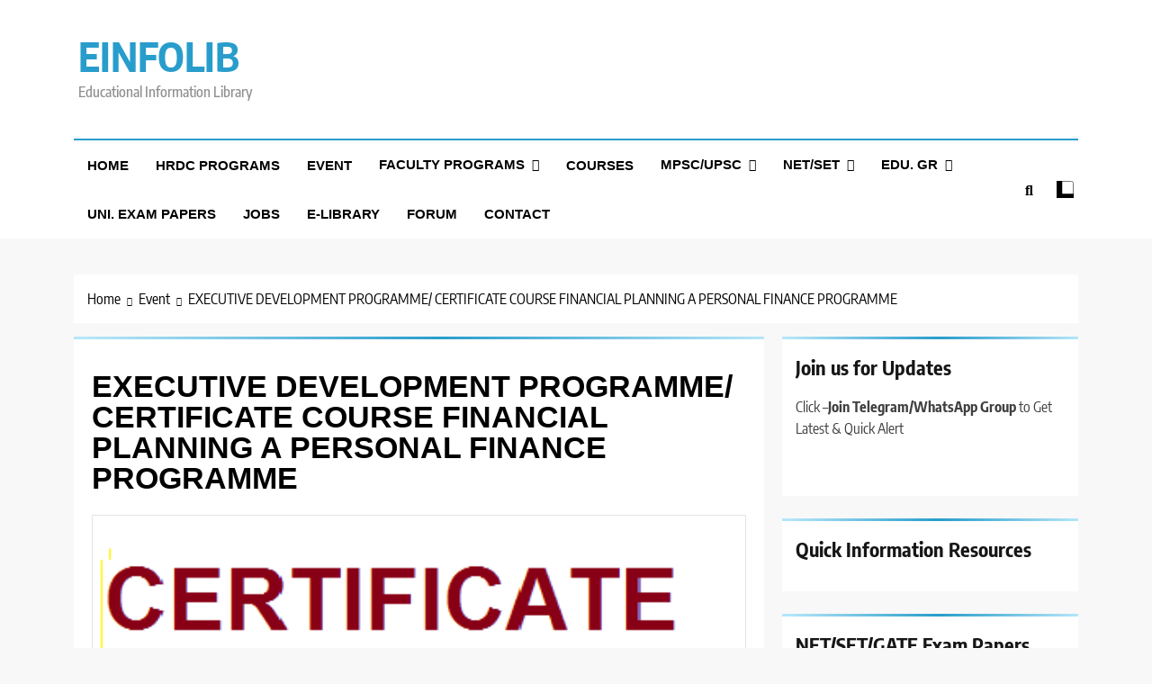

--- FILE ---
content_type: text/html; charset=UTF-8
request_url: https://einfolib.com/event/2545/
body_size: 27332
content:
<!doctype html>
<html lang="en-US">
<head>
	<meta charset="UTF-8">
	<meta name="viewport" content="width=device-width, initial-scale=1">
	<link rel="profile" href="https://gmpg.org/xfn/11">
			    <!-- PVC Template -->
    <script type="text/template" id="pvc-stats-view-template">
    <i class="pvc-stats-icon medium" aria-hidden="true"><svg aria-hidden="true" focusable="false" data-prefix="far" data-icon="chart-bar" role="img" xmlns="http://www.w3.org/2000/svg" viewBox="0 0 512 512" class="svg-inline--fa fa-chart-bar fa-w-16 fa-2x"><path fill="currentColor" d="M396.8 352h22.4c6.4 0 12.8-6.4 12.8-12.8V108.8c0-6.4-6.4-12.8-12.8-12.8h-22.4c-6.4 0-12.8 6.4-12.8 12.8v230.4c0 6.4 6.4 12.8 12.8 12.8zm-192 0h22.4c6.4 0 12.8-6.4 12.8-12.8V140.8c0-6.4-6.4-12.8-12.8-12.8h-22.4c-6.4 0-12.8 6.4-12.8 12.8v198.4c0 6.4 6.4 12.8 12.8 12.8zm96 0h22.4c6.4 0 12.8-6.4 12.8-12.8V204.8c0-6.4-6.4-12.8-12.8-12.8h-22.4c-6.4 0-12.8 6.4-12.8 12.8v134.4c0 6.4 6.4 12.8 12.8 12.8zM496 400H48V80c0-8.84-7.16-16-16-16H16C7.16 64 0 71.16 0 80v336c0 17.67 14.33 32 32 32h464c8.84 0 16-7.16 16-16v-16c0-8.84-7.16-16-16-16zm-387.2-48h22.4c6.4 0 12.8-6.4 12.8-12.8v-70.4c0-6.4-6.4-12.8-12.8-12.8h-22.4c-6.4 0-12.8 6.4-12.8 12.8v70.4c0 6.4 6.4 12.8 12.8 12.8z" class=""></path></svg></i>
	 <%= total_view %> total views	<% if ( today_view > 0 ) { %>
		<span class="views_today">,  <%= today_view %> views today</span>
	<% } %>
	</span>
	</script>
		    <meta name='robots' content='index, follow, max-image-preview:large, max-snippet:-1, max-video-preview:-1' />

	<!-- This site is optimized with the Yoast SEO plugin v21.8.1 - https://yoast.com/wordpress/plugins/seo/ -->
	<title>EXECUTIVE DEVELOPMENT PROGRAMME/ CERTIFICATE COURSE FINANCIAL PLANNING A PERSONAL FINANCE PROGRAMME - EINFOLIB</title>
	<link rel="canonical" href="https://einfolib.com/event/2545/" />
	<meta property="og:locale" content="en_US" />
	<meta property="og:type" content="article" />
	<meta property="og:title" content="EXECUTIVE DEVELOPMENT PROGRAMME/ CERTIFICATE COURSE FINANCIAL PLANNING A PERSONAL FINANCE PROGRAMME - EINFOLIB" />
	<meta property="og:description" content="TEACHING LEARNING CENTRE RAMANUJAN COLLEGE, UNIVERSITY OF DELHI under the aegis of PANDIT MADAN MOHAN MALAVIYA NATIONAL MISSION ON TEACHERS AND TEACHING, MINISTRY OF EDUCATION organising EXECUTIVE DEVELOPMENT PROGRAMME/ CERTIFICATE COURSE FINANCIAL PLANNING A PERSONAL FINANCE PROGRAMME &nbsp; Course Date: 23 February &#8211; 16 April 2022 Registration link: stc.rcmoocs.in Registration Fees: Non-Refundable fees of INR..." />
	<meta property="og:url" content="https://einfolib.com/event/2545/" />
	<meta property="og:site_name" content="EINFOLIB" />
	<meta property="article:modified_time" content="2022-01-30T10:16:11+00:00" />
	<meta property="og:image" content="https://einfolib.com/wp-content/uploads/2022/01/Certi.png" />
	<meta property="og:image:width" content="400" />
	<meta property="og:image:height" content="183" />
	<meta property="og:image:type" content="image/png" />
	<meta name="twitter:card" content="summary_large_image" />
	<meta name="twitter:label1" content="Est. reading time" />
	<meta name="twitter:data1" content="1 minute" />
	<!-- / Yoast SEO plugin. -->


<link rel="alternate" type="application/rss+xml" title="EINFOLIB &raquo; Feed" href="https://einfolib.com/feed/" />
<link rel="alternate" type="application/rss+xml" title="EINFOLIB &raquo; Comments Feed" href="https://einfolib.com/comments/feed/" />
<script>
window._wpemojiSettings = {"baseUrl":"https:\/\/s.w.org\/images\/core\/emoji\/14.0.0\/72x72\/","ext":".png","svgUrl":"https:\/\/s.w.org\/images\/core\/emoji\/14.0.0\/svg\/","svgExt":".svg","source":{"concatemoji":"https:\/\/einfolib.com\/wp-includes\/js\/wp-emoji-release.min.js?ver=6.2.8"}};
/*! This file is auto-generated */
!function(e,a,t){var n,r,o,i=a.createElement("canvas"),p=i.getContext&&i.getContext("2d");function s(e,t){p.clearRect(0,0,i.width,i.height),p.fillText(e,0,0);e=i.toDataURL();return p.clearRect(0,0,i.width,i.height),p.fillText(t,0,0),e===i.toDataURL()}function c(e){var t=a.createElement("script");t.src=e,t.defer=t.type="text/javascript",a.getElementsByTagName("head")[0].appendChild(t)}for(o=Array("flag","emoji"),t.supports={everything:!0,everythingExceptFlag:!0},r=0;r<o.length;r++)t.supports[o[r]]=function(e){if(p&&p.fillText)switch(p.textBaseline="top",p.font="600 32px Arial",e){case"flag":return s("\ud83c\udff3\ufe0f\u200d\u26a7\ufe0f","\ud83c\udff3\ufe0f\u200b\u26a7\ufe0f")?!1:!s("\ud83c\uddfa\ud83c\uddf3","\ud83c\uddfa\u200b\ud83c\uddf3")&&!s("\ud83c\udff4\udb40\udc67\udb40\udc62\udb40\udc65\udb40\udc6e\udb40\udc67\udb40\udc7f","\ud83c\udff4\u200b\udb40\udc67\u200b\udb40\udc62\u200b\udb40\udc65\u200b\udb40\udc6e\u200b\udb40\udc67\u200b\udb40\udc7f");case"emoji":return!s("\ud83e\udef1\ud83c\udffb\u200d\ud83e\udef2\ud83c\udfff","\ud83e\udef1\ud83c\udffb\u200b\ud83e\udef2\ud83c\udfff")}return!1}(o[r]),t.supports.everything=t.supports.everything&&t.supports[o[r]],"flag"!==o[r]&&(t.supports.everythingExceptFlag=t.supports.everythingExceptFlag&&t.supports[o[r]]);t.supports.everythingExceptFlag=t.supports.everythingExceptFlag&&!t.supports.flag,t.DOMReady=!1,t.readyCallback=function(){t.DOMReady=!0},t.supports.everything||(n=function(){t.readyCallback()},a.addEventListener?(a.addEventListener("DOMContentLoaded",n,!1),e.addEventListener("load",n,!1)):(e.attachEvent("onload",n),a.attachEvent("onreadystatechange",function(){"complete"===a.readyState&&t.readyCallback()})),(e=t.source||{}).concatemoji?c(e.concatemoji):e.wpemoji&&e.twemoji&&(c(e.twemoji),c(e.wpemoji)))}(window,document,window._wpemojiSettings);
</script>
<style>
img.wp-smiley,
img.emoji {
	display: inline !important;
	border: none !important;
	box-shadow: none !important;
	height: 1em !important;
	width: 1em !important;
	margin: 0 0.07em !important;
	vertical-align: -0.1em !important;
	background: none !important;
	padding: 0 !important;
}
</style>
	<link rel='stylesheet' id='pt-cv-public-style-css' href='https://einfolib.com/wp-content/plugins/content-views-query-and-display-post-page/public/assets/css/cv.css?ver=4.0' media='all' />
<link rel='stylesheet' id='jquery-ui-css' href='https://einfolib.com/wp-content/plugins/wp-pagebuilder/assets/css/jquery-ui.css?ver=1.12.1' media='all' />
<link rel='stylesheet' id='animate-css' href='https://einfolib.com/wp-content/plugins/wp-pagebuilder/assets/css/animate.min.css?ver=all' media='all' />
<link rel='stylesheet' id='font-awesome-5-css' href='https://einfolib.com/wp-content/plugins/wp-pagebuilder/assets/css/font-awesome-5.min.css?ver=all' media='all' />
<link rel='stylesheet' id='wppb-fonts-css' href='https://einfolib.com/wp-content/plugins/wp-pagebuilder/assets/css/wppb-fonts.css?ver=all' media='all' />
<link rel='stylesheet' id='wppb-addons-css' href='https://einfolib.com/wp-content/plugins/wp-pagebuilder/assets/css/wppb-addons.css?ver=all' media='all' />
<link rel='stylesheet' id='wppb-main-css' href='https://einfolib.com/wp-content/plugins/wp-pagebuilder/assets/css/wppb-main.css?ver=all' media='all' />
<link rel='stylesheet' id='wp-block-library-css' href='https://einfolib.com/wp-includes/css/dist/block-library/style.min.css?ver=6.2.8' media='all' />
<link rel='stylesheet' id='gutenberg-pdfjs-style-css' href='https://einfolib.com/wp-content/plugins/pdfjs-viewer-shortcode/inc/../blocks/build/style-index.css?ver=1765432414' media='all' />
<link rel='stylesheet' id='wp-components-css' href='https://einfolib.com/wp-includes/css/dist/components/style.min.css?ver=6.2.8' media='all' />
<link rel='stylesheet' id='wp-block-editor-css' href='https://einfolib.com/wp-includes/css/dist/block-editor/style.min.css?ver=6.2.8' media='all' />
<link rel='stylesheet' id='wp-nux-css' href='https://einfolib.com/wp-includes/css/dist/nux/style.min.css?ver=6.2.8' media='all' />
<link rel='stylesheet' id='wp-reusable-blocks-css' href='https://einfolib.com/wp-includes/css/dist/reusable-blocks/style.min.css?ver=6.2.8' media='all' />
<link rel='stylesheet' id='wp-editor-css' href='https://einfolib.com/wp-includes/css/dist/editor/style.min.css?ver=6.2.8' media='all' />
<link rel='stylesheet' id='block-robo-gallery-style-css-css' href='https://einfolib.com/wp-content/plugins/robo-gallery/includes/extensions/block/dist/blocks.style.build.css?ver=5.1.2' media='all' />
<link rel='stylesheet' id='classic-theme-styles-css' href='https://einfolib.com/wp-includes/css/classic-themes.min.css?ver=6.2.8' media='all' />
<style id='global-styles-inline-css'>
body{--wp--preset--color--black: #000000;--wp--preset--color--cyan-bluish-gray: #abb8c3;--wp--preset--color--white: #ffffff;--wp--preset--color--pale-pink: #f78da7;--wp--preset--color--vivid-red: #cf2e2e;--wp--preset--color--luminous-vivid-orange: #ff6900;--wp--preset--color--luminous-vivid-amber: #fcb900;--wp--preset--color--light-green-cyan: #7bdcb5;--wp--preset--color--vivid-green-cyan: #00d084;--wp--preset--color--pale-cyan-blue: #8ed1fc;--wp--preset--color--vivid-cyan-blue: #0693e3;--wp--preset--color--vivid-purple: #9b51e0;--wp--preset--gradient--vivid-cyan-blue-to-vivid-purple: linear-gradient(135deg,rgba(6,147,227,1) 0%,rgb(155,81,224) 100%);--wp--preset--gradient--light-green-cyan-to-vivid-green-cyan: linear-gradient(135deg,rgb(122,220,180) 0%,rgb(0,208,130) 100%);--wp--preset--gradient--luminous-vivid-amber-to-luminous-vivid-orange: linear-gradient(135deg,rgba(252,185,0,1) 0%,rgba(255,105,0,1) 100%);--wp--preset--gradient--luminous-vivid-orange-to-vivid-red: linear-gradient(135deg,rgba(255,105,0,1) 0%,rgb(207,46,46) 100%);--wp--preset--gradient--very-light-gray-to-cyan-bluish-gray: linear-gradient(135deg,rgb(238,238,238) 0%,rgb(169,184,195) 100%);--wp--preset--gradient--cool-to-warm-spectrum: linear-gradient(135deg,rgb(74,234,220) 0%,rgb(151,120,209) 20%,rgb(207,42,186) 40%,rgb(238,44,130) 60%,rgb(251,105,98) 80%,rgb(254,248,76) 100%);--wp--preset--gradient--blush-light-purple: linear-gradient(135deg,rgb(255,206,236) 0%,rgb(152,150,240) 100%);--wp--preset--gradient--blush-bordeaux: linear-gradient(135deg,rgb(254,205,165) 0%,rgb(254,45,45) 50%,rgb(107,0,62) 100%);--wp--preset--gradient--luminous-dusk: linear-gradient(135deg,rgb(255,203,112) 0%,rgb(199,81,192) 50%,rgb(65,88,208) 100%);--wp--preset--gradient--pale-ocean: linear-gradient(135deg,rgb(255,245,203) 0%,rgb(182,227,212) 50%,rgb(51,167,181) 100%);--wp--preset--gradient--electric-grass: linear-gradient(135deg,rgb(202,248,128) 0%,rgb(113,206,126) 100%);--wp--preset--gradient--midnight: linear-gradient(135deg,rgb(2,3,129) 0%,rgb(40,116,252) 100%);--wp--preset--duotone--dark-grayscale: url('#wp-duotone-dark-grayscale');--wp--preset--duotone--grayscale: url('#wp-duotone-grayscale');--wp--preset--duotone--purple-yellow: url('#wp-duotone-purple-yellow');--wp--preset--duotone--blue-red: url('#wp-duotone-blue-red');--wp--preset--duotone--midnight: url('#wp-duotone-midnight');--wp--preset--duotone--magenta-yellow: url('#wp-duotone-magenta-yellow');--wp--preset--duotone--purple-green: url('#wp-duotone-purple-green');--wp--preset--duotone--blue-orange: url('#wp-duotone-blue-orange');--wp--preset--font-size--small: 13px;--wp--preset--font-size--medium: 20px;--wp--preset--font-size--large: 36px;--wp--preset--font-size--x-large: 42px;--wp--preset--spacing--20: 0.44rem;--wp--preset--spacing--30: 0.67rem;--wp--preset--spacing--40: 1rem;--wp--preset--spacing--50: 1.5rem;--wp--preset--spacing--60: 2.25rem;--wp--preset--spacing--70: 3.38rem;--wp--preset--spacing--80: 5.06rem;--wp--preset--shadow--natural: 6px 6px 9px rgba(0, 0, 0, 0.2);--wp--preset--shadow--deep: 12px 12px 50px rgba(0, 0, 0, 0.4);--wp--preset--shadow--sharp: 6px 6px 0px rgba(0, 0, 0, 0.2);--wp--preset--shadow--outlined: 6px 6px 0px -3px rgba(255, 255, 255, 1), 6px 6px rgba(0, 0, 0, 1);--wp--preset--shadow--crisp: 6px 6px 0px rgba(0, 0, 0, 1);}:where(.is-layout-flex){gap: 0.5em;}body .is-layout-flow > .alignleft{float: left;margin-inline-start: 0;margin-inline-end: 2em;}body .is-layout-flow > .alignright{float: right;margin-inline-start: 2em;margin-inline-end: 0;}body .is-layout-flow > .aligncenter{margin-left: auto !important;margin-right: auto !important;}body .is-layout-constrained > .alignleft{float: left;margin-inline-start: 0;margin-inline-end: 2em;}body .is-layout-constrained > .alignright{float: right;margin-inline-start: 2em;margin-inline-end: 0;}body .is-layout-constrained > .aligncenter{margin-left: auto !important;margin-right: auto !important;}body .is-layout-constrained > :where(:not(.alignleft):not(.alignright):not(.alignfull)){max-width: var(--wp--style--global--content-size);margin-left: auto !important;margin-right: auto !important;}body .is-layout-constrained > .alignwide{max-width: var(--wp--style--global--wide-size);}body .is-layout-flex{display: flex;}body .is-layout-flex{flex-wrap: wrap;align-items: center;}body .is-layout-flex > *{margin: 0;}:where(.wp-block-columns.is-layout-flex){gap: 2em;}.has-black-color{color: var(--wp--preset--color--black) !important;}.has-cyan-bluish-gray-color{color: var(--wp--preset--color--cyan-bluish-gray) !important;}.has-white-color{color: var(--wp--preset--color--white) !important;}.has-pale-pink-color{color: var(--wp--preset--color--pale-pink) !important;}.has-vivid-red-color{color: var(--wp--preset--color--vivid-red) !important;}.has-luminous-vivid-orange-color{color: var(--wp--preset--color--luminous-vivid-orange) !important;}.has-luminous-vivid-amber-color{color: var(--wp--preset--color--luminous-vivid-amber) !important;}.has-light-green-cyan-color{color: var(--wp--preset--color--light-green-cyan) !important;}.has-vivid-green-cyan-color{color: var(--wp--preset--color--vivid-green-cyan) !important;}.has-pale-cyan-blue-color{color: var(--wp--preset--color--pale-cyan-blue) !important;}.has-vivid-cyan-blue-color{color: var(--wp--preset--color--vivid-cyan-blue) !important;}.has-vivid-purple-color{color: var(--wp--preset--color--vivid-purple) !important;}.has-black-background-color{background-color: var(--wp--preset--color--black) !important;}.has-cyan-bluish-gray-background-color{background-color: var(--wp--preset--color--cyan-bluish-gray) !important;}.has-white-background-color{background-color: var(--wp--preset--color--white) !important;}.has-pale-pink-background-color{background-color: var(--wp--preset--color--pale-pink) !important;}.has-vivid-red-background-color{background-color: var(--wp--preset--color--vivid-red) !important;}.has-luminous-vivid-orange-background-color{background-color: var(--wp--preset--color--luminous-vivid-orange) !important;}.has-luminous-vivid-amber-background-color{background-color: var(--wp--preset--color--luminous-vivid-amber) !important;}.has-light-green-cyan-background-color{background-color: var(--wp--preset--color--light-green-cyan) !important;}.has-vivid-green-cyan-background-color{background-color: var(--wp--preset--color--vivid-green-cyan) !important;}.has-pale-cyan-blue-background-color{background-color: var(--wp--preset--color--pale-cyan-blue) !important;}.has-vivid-cyan-blue-background-color{background-color: var(--wp--preset--color--vivid-cyan-blue) !important;}.has-vivid-purple-background-color{background-color: var(--wp--preset--color--vivid-purple) !important;}.has-black-border-color{border-color: var(--wp--preset--color--black) !important;}.has-cyan-bluish-gray-border-color{border-color: var(--wp--preset--color--cyan-bluish-gray) !important;}.has-white-border-color{border-color: var(--wp--preset--color--white) !important;}.has-pale-pink-border-color{border-color: var(--wp--preset--color--pale-pink) !important;}.has-vivid-red-border-color{border-color: var(--wp--preset--color--vivid-red) !important;}.has-luminous-vivid-orange-border-color{border-color: var(--wp--preset--color--luminous-vivid-orange) !important;}.has-luminous-vivid-amber-border-color{border-color: var(--wp--preset--color--luminous-vivid-amber) !important;}.has-light-green-cyan-border-color{border-color: var(--wp--preset--color--light-green-cyan) !important;}.has-vivid-green-cyan-border-color{border-color: var(--wp--preset--color--vivid-green-cyan) !important;}.has-pale-cyan-blue-border-color{border-color: var(--wp--preset--color--pale-cyan-blue) !important;}.has-vivid-cyan-blue-border-color{border-color: var(--wp--preset--color--vivid-cyan-blue) !important;}.has-vivid-purple-border-color{border-color: var(--wp--preset--color--vivid-purple) !important;}.has-vivid-cyan-blue-to-vivid-purple-gradient-background{background: var(--wp--preset--gradient--vivid-cyan-blue-to-vivid-purple) !important;}.has-light-green-cyan-to-vivid-green-cyan-gradient-background{background: var(--wp--preset--gradient--light-green-cyan-to-vivid-green-cyan) !important;}.has-luminous-vivid-amber-to-luminous-vivid-orange-gradient-background{background: var(--wp--preset--gradient--luminous-vivid-amber-to-luminous-vivid-orange) !important;}.has-luminous-vivid-orange-to-vivid-red-gradient-background{background: var(--wp--preset--gradient--luminous-vivid-orange-to-vivid-red) !important;}.has-very-light-gray-to-cyan-bluish-gray-gradient-background{background: var(--wp--preset--gradient--very-light-gray-to-cyan-bluish-gray) !important;}.has-cool-to-warm-spectrum-gradient-background{background: var(--wp--preset--gradient--cool-to-warm-spectrum) !important;}.has-blush-light-purple-gradient-background{background: var(--wp--preset--gradient--blush-light-purple) !important;}.has-blush-bordeaux-gradient-background{background: var(--wp--preset--gradient--blush-bordeaux) !important;}.has-luminous-dusk-gradient-background{background: var(--wp--preset--gradient--luminous-dusk) !important;}.has-pale-ocean-gradient-background{background: var(--wp--preset--gradient--pale-ocean) !important;}.has-electric-grass-gradient-background{background: var(--wp--preset--gradient--electric-grass) !important;}.has-midnight-gradient-background{background: var(--wp--preset--gradient--midnight) !important;}.has-small-font-size{font-size: var(--wp--preset--font-size--small) !important;}.has-medium-font-size{font-size: var(--wp--preset--font-size--medium) !important;}.has-large-font-size{font-size: var(--wp--preset--font-size--large) !important;}.has-x-large-font-size{font-size: var(--wp--preset--font-size--x-large) !important;}
.wp-block-navigation a:where(:not(.wp-element-button)){color: inherit;}
:where(.wp-block-columns.is-layout-flex){gap: 2em;}
.wp-block-pullquote{font-size: 1.5em;line-height: 1.6;}
</style>
<link rel='stylesheet' id='a3-pvc-style-css' href='https://einfolib.com/wp-content/plugins/page-views-count/assets/css/style.min.css?ver=2.8.7' media='all' />
<link rel='stylesheet' id='dashicons-css' href='https://einfolib.com/wp-includes/css/dashicons.min.css?ver=6.2.8' media='all' />
<link rel='stylesheet' id='post-views-counter-frontend-css' href='https://einfolib.com/wp-content/plugins/post-views-counter/css/frontend.min.css?ver=1.4.7' media='all' />
<link rel='stylesheet' id='secure-copy-content-protection-public-css' href='https://einfolib.com/wp-content/plugins/secure-copy-content-protection/public/css/secure-copy-content-protection-public.css?ver=4.2.8' media='all' />
<link rel='stylesheet' id='sp-news-public-css' href='https://einfolib.com/wp-content/plugins/sp-news-and-widget/assets/css/wpnw-public.css?ver=5.0.1' media='all' />
<link rel='stylesheet' id='wp-event-manager-frontend-css' href='https://einfolib.com/wp-content/plugins/wp-event-manager/assets/css/frontend.min.css?ver=6.2.8' media='all' />
<link rel='stylesheet' id='wp-event-manager-jquery-ui-css-css' href='https://einfolib.com/wp-content/plugins/wp-event-manager/assets/js/jquery-ui/jquery-ui.css?ver=6.2.8' media='all' />
<link rel='stylesheet' id='wp-event-manager-jquery-timepicker-css-css' href='https://einfolib.com/wp-content/plugins/wp-event-manager/assets/js/jquery-timepicker/jquery.timepicker.min.css?ver=6.2.8' media='all' />
<link rel='stylesheet' id='wp-event-manager-grid-style-css' href='https://einfolib.com/wp-content/plugins/wp-event-manager/assets/css/wpem-grid.min.css?ver=6.2.8' media='all' />
<link rel='stylesheet' id='wp-event-manager-font-style-css' href='https://einfolib.com/wp-content/plugins/wp-event-manager/assets/fonts/style.css?ver=6.2.8' media='all' />
<link rel='stylesheet' id='fontawesome-css' href='https://einfolib.com/wp-content/themes/trendy-news/assets/lib/fontawesome/css/all.min.css?ver=5.15.3' media='all' />
<link rel='stylesheet' id='slick-css' href='https://einfolib.com/wp-content/themes/trendy-news/assets/lib/slick/slick.css?ver=1.8.1' media='all' />
<link rel='stylesheet' id='trendy-news-typo-fonts-css' href='https://einfolib.com/wp-content/fonts/1c80b309106042d234ca87ed195a1708.css' media='all' />
<link rel='stylesheet' id='trendy-news-style-css' href='https://einfolib.com/wp-content/themes/trendy-news/style.css?ver=1.0.9' media='all' />
<style id='trendy-news-style-inline-css'>
body.tn_font_typography{ --tn-global-preset-color-1: #64748b;}
 body.tn_font_typography{ --tn-global-preset-color-2: #27272a;}
 body.tn_font_typography{ --tn-global-preset-color-3: #ef4444;}
 body.tn_font_typography{ --tn-global-preset-color-4: #eab308;}
 body.tn_font_typography{ --tn-global-preset-color-5: #84cc16;}
 body.tn_font_typography{ --tn-global-preset-color-6: #22c55e;}
 body.tn_font_typography{ --tn-global-preset-gradient-color-1: linear-gradient( 135deg, #485563 10%, #29323c 100%);}
 body.tn_font_typography{ --tn-global-preset-gradient-color-2: linear-gradient( 135deg, #FF512F 10%, #F09819 100%);}
 body.tn_font_typography{ --tn-global-preset-gradient-color-3: linear-gradient( 135deg, #00416A 10%, #E4E5E6 100%);}
 body.tn_font_typography{ --tn-global-preset-gradient-color-4: linear-gradient( 135deg, #CE9FFC 10%, #7367F0 100%);}
 body.tn_font_typography{ --tn-global-preset-gradient-color-5: linear-gradient( 135deg, #90F7EC 10%, #32CCBC 100%);}
 body.tn_font_typography{ --tn-global-preset-gradient-color-6: linear-gradient( 135deg, #81FBB8 10%, #28C76F 100%);}
.tn_font_typography { --header-padding: 35px;} .tn_font_typography { --header-padding-tablet: 30px;} .tn_font_typography { --header-padding-smartphone: 30px;} body.tn_font_typography{ --theme-block-top-border-color: linear-gradient(135deg,rgb(182,230,249) 2%,rgb(40,157,204) 53%,rgb(182,230,249) 100%);}
body .site-header.layout--default .top-header{ border-bottom: 1px solid #E8E8E8;}.tn_main_body .site-header.layout--default .top-header{ background: linear-gradient(135deg,rgb(255,255,255) 0%,rgb(231,231,231) 100%)}.tn_font_typography { --site-title-family : Encode Sans Condensed; }
.tn_font_typography { --site-title-weight : 700; }
.tn_font_typography { --site-title-texttransform : capitalize; }
.tn_font_typography { --site-title-textdecoration : none; }
.tn_font_typography { --site-title-size : 45px; }
.tn_font_typography { --site-title-size-tab : 43px; }
.tn_font_typography { --site-title-size-mobile : 40px; }
.tn_font_typography { --site-title-lineheight : 45px; }
.tn_font_typography { --site-title-lineheight-tab : 42px; }
.tn_font_typography { --site-title-lineheight-mobile : 40px; }
.tn_font_typography { --site-title-letterspacing : 0px; }
.tn_font_typography { --site-title-letterspacing-tab : 0px; }
.tn_font_typography { --site-title-letterspacing-mobile : 0px; }
body .site-branding img.custom-logo{ width: 230px; }@media(max-width: 940px) { body .site-branding img.custom-logo{ width: 200px; } }
@media(max-width: 610px) { body .site-branding img.custom-logo{ width: 200px; } }
body.tn_font_typography { --site-bk-color: #f8f8f8}.tn_font_typography  { --move-to-top-background-color: #289dcc;}.tn_font_typography  { --move-to-top-background-color-hover : #289dcc; }.tn_font_typography  { --move-to-top-color: #fff;}.tn_font_typography  { --move-to-top-color-hover : #fff; }@media(max-width: 610px) { .ads-banner{ display : block;} }body #tn-scroll-to-top{ padding: 8px 20px 8px 20px; }@media(max-width: 940px) { body #tn-scroll-to-top{ padding: 8px 20px 8px 20px; } }
@media(max-width: 610px) { body #tn-scroll-to-top{ padding: 8px 20px 8px 20px; } }
@media(max-width: 610px) { body #tn-scroll-to-top.show{ display : none;} }body #tn-scroll-to-top{ border: 1px none #000000;}body .menu-section .row{ border-bottom: 1px none var( --theme-color-red );}body .site-header.layout--default .menu-section .row{ border-top: 2px solid var( --theme-color-red );}body.tn_main_body{ --move-to-top-font-size: 16px;}
body.tn_main_body{ --move-to-top-font-size-tablet: 14px;}
body.tn_main_body{ --move-to-top-font-size-smartphone: 12px;}
body .site-footer.dark_bk{ border-top: 5px solid var( --theme-color-red );} body.tn_main_body{ --theme-color-red: #289dcc;} body.trendy_news_dark_mode{ --theme-color-red: #289dcc;}.tn_main_body .main-navigation ul.menu ul li, .tn_main_body  .main-navigation ul.nav-menu ul li a, .tn_main_body .main-navigation ul.menu ul, .tn_main_body .main-navigation ul.nav-menu ul{ border-color: ;}.tn_main_body .main-navigation ul.menu ul li, .tn_main_body  .main-navigation ul.nav-menu ul li a, .tn_main_body .main-navigation ul.menu ul, .tn_main_body .main-navigation ul.nav-menu ul li{ border-color: ;}body .post-categories .cat-item.cat-36 { background-color : var( --tn-global-preset-color-4 )} body .tn-category-no-bk .post-categories .cat-item.cat-36 a  { color : var( --tn-global-preset-color-4 )} body .post-categories .cat-item.cat-147 { background-color : #289dcc} body .tn-category-no-bk .post-categories .cat-item.cat-147 a  { color : #289dcc} body .post-categories .cat-item.cat-215 { background-color : #289dcc} body .tn-category-no-bk .post-categories .cat-item.cat-215 a  { color : #289dcc} body .post-categories .cat-item.cat-250 { background-color : #289dcc} body .tn-category-no-bk .post-categories .cat-item.cat-250 a  { color : #289dcc} body .post-categories .cat-item.cat-201 { background-color : #289dcc} body .tn-category-no-bk .post-categories .cat-item.cat-201 a  { color : #289dcc} body .post-categories .cat-item.cat-37 { background-color : #289dcc} body .tn-category-no-bk .post-categories .cat-item.cat-37 a  { color : #289dcc} body .post-categories .cat-item.cat-101 { background-color : #289dcc} body .tn-category-no-bk .post-categories .cat-item.cat-101 a  { color : #289dcc} body .post-categories .cat-item.cat-144 { background-color : #289dcc} body .tn-category-no-bk .post-categories .cat-item.cat-144 a  { color : #289dcc} body .post-categories .cat-item.cat-208 { background-color : #289dcc} body .tn-category-no-bk .post-categories .cat-item.cat-208 a  { color : #289dcc} body .post-categories .cat-item.cat-204 { background-color : #289dcc} body .tn-category-no-bk .post-categories .cat-item.cat-204 a  { color : #289dcc} body .post-categories .cat-item.cat-81 { background-color : #289dcc} body .tn-category-no-bk .post-categories .cat-item.cat-81 a  { color : #289dcc} body .post-categories .cat-item.cat-95 { background-color : #289dcc} body .tn-category-no-bk .post-categories .cat-item.cat-95 a  { color : #289dcc} body .post-categories .cat-item.cat-207 { background-color : #289dcc} body .tn-category-no-bk .post-categories .cat-item.cat-207 a  { color : #289dcc} body .post-categories .cat-item.cat-176 { background-color : #289dcc} body .tn-category-no-bk .post-categories .cat-item.cat-176 a  { color : #289dcc} body .post-categories .cat-item.cat-40 { background-color : #289dcc} body .tn-category-no-bk .post-categories .cat-item.cat-40 a  { color : #289dcc} body .post-categories .cat-item.cat-150 { background-color : #289dcc} body .tn-category-no-bk .post-categories .cat-item.cat-150 a  { color : #289dcc} body .post-categories .cat-item.cat-175 { background-color : #289dcc} body .tn-category-no-bk .post-categories .cat-item.cat-175 a  { color : #289dcc} body .post-categories .cat-item.cat-1 { background-color : #289dcc} body .tn-category-no-bk .post-categories .cat-item.cat-1 a  { color : #289dcc}
</style>
<link rel='stylesheet' id='trendy-news-main-style-css' href='https://einfolib.com/wp-content/themes/trendy-news/assets/css/main.css?ver=1.0.9' media='all' />
<link rel='stylesheet' id='trendy-news-loader-style-css' href='https://einfolib.com/wp-content/themes/trendy-news/assets/css/loader.css?ver=1.0.9' media='all' />
<link rel='stylesheet' id='trendy-news-responsive-style-css' href='https://einfolib.com/wp-content/themes/trendy-news/assets/css/responsive.css?ver=1.0.9' media='all' />
<link rel='stylesheet' id='newsletter-css' href='https://einfolib.com/wp-content/plugins/newsletter/style.css?ver=8.5.6' media='all' />
<link rel='stylesheet' id='tablepress-default-css' href='https://einfolib.com/wp-content/plugins/tablepress/css/build/default.css?ver=3.2.6' media='all' />
<link rel='stylesheet' id='wppb-posts-css-css' href='https://einfolib.com/wp-content/plugins/wp-pagebuilder/addons/posts/assets/css/posts-addon.css?ver=6.2.8' media='all' />
<link rel='stylesheet' id='gca-column-styles-css' href='https://einfolib.com/wp-content/plugins/genesis-columns-advanced/css/gca-column-styles.css?ver=6.2.8' media='all' />
<link rel='stylesheet' id='a3pvc-css' href='//einfolib.com/wp-content/uploads/sass/pvc.min.css?ver=1746179518' media='all' />
<link rel='stylesheet' id='rtbs-css' href='https://einfolib.com/wp-content/plugins/responsive-tabs/inc/css/rtbs_style.min.css?ver=4.0.11' media='all' />
<link rel='stylesheet' id='wps-visitor-style-css' href='https://einfolib.com/wp-content/plugins/wps-visitor-counter/styles/css/default.css?ver=2' media='all' />
<link rel='stylesheet' id='__EPYT__style-css' href='https://einfolib.com/wp-content/plugins/youtube-embed-plus/styles/ytprefs.min.css?ver=14.2.1.2' media='all' />
<style id='__EPYT__style-inline-css'>

                .epyt-gallery-thumb {
                        width: 33.333%;
                }
                
</style>
<script id='jquery-core-js-extra'>
var SDT_DATA = {"ajaxurl":"https:\/\/einfolib.com\/wp-admin\/admin-ajax.php","siteUrl":"https:\/\/einfolib.com\/","pluginsUrl":"https:\/\/einfolib.com\/wp-content\/plugins","isAdmin":""};
</script>
<script src='https://einfolib.com/wp-includes/js/jquery/jquery.min.js?ver=3.6.4' id='jquery-core-js'></script>
<script src='https://einfolib.com/wp-includes/js/jquery/jquery-migrate.min.js?ver=3.4.0' id='jquery-migrate-js'></script>
<script src='https://einfolib.com/wp-includes/js/underscore.min.js?ver=1.13.4' id='underscore-js'></script>
<script src='https://einfolib.com/wp-includes/js/backbone.min.js?ver=1.4.1' id='backbone-js'></script>
<script id='a3-pvc-backbone-js-extra'>
var pvc_vars = {"rest_api_url":"https:\/\/einfolib.com\/wp-json\/pvc\/v1","ajax_url":"https:\/\/einfolib.com\/wp-admin\/admin-ajax.php","security":"3aa0583b4e","ajax_load_type":"rest_api"};
</script>
<script src='https://einfolib.com/wp-content/plugins/page-views-count/assets/js/pvc.backbone.min.js?ver=2.8.7' id='a3-pvc-backbone-js'></script>
<script src='https://einfolib.com/wp-content/plugins/responsive-tabs/inc/js/rtbs.min.js?ver=4.0.11' id='rtbs-js'></script>
<script id='wps-js-extra'>
var wpspagevisit = {"ajaxurl":"https:\/\/einfolib.com\/wp-admin\/admin-ajax.php","ajax_nonce":"7da176e383"};
</script>
<script src='https://einfolib.com/wp-content/plugins/wps-visitor-counter/styles/js/custom.js?ver=1' id='wps-js'></script>
<script id='__ytprefs__-js-extra'>
var _EPYT_ = {"ajaxurl":"https:\/\/einfolib.com\/wp-admin\/admin-ajax.php","security":"3db4e77126","gallery_scrolloffset":"20","eppathtoscripts":"https:\/\/einfolib.com\/wp-content\/plugins\/youtube-embed-plus\/scripts\/","eppath":"https:\/\/einfolib.com\/wp-content\/plugins\/youtube-embed-plus\/","epresponsiveselector":"[\"iframe.__youtube_prefs_widget__\"]","epdovol":"1","version":"14.2.1.2","evselector":"iframe.__youtube_prefs__[src], iframe[src*=\"youtube.com\/embed\/\"], iframe[src*=\"youtube-nocookie.com\/embed\/\"]","ajax_compat":"","maxres_facade":"eager","ytapi_load":"light","pause_others":"","stopMobileBuffer":"1","facade_mode":"","not_live_on_channel":"","vi_active":"","vi_js_posttypes":[]};
</script>
<script src='https://einfolib.com/wp-content/plugins/youtube-embed-plus/scripts/ytprefs.min.js?ver=14.2.1.2' id='__ytprefs__-js'></script>
<link rel="https://api.w.org/" href="https://einfolib.com/wp-json/" /><link rel="alternate" type="application/json" href="https://einfolib.com/wp-json/wp/v2/event_listing/2545" /><link rel="EditURI" type="application/rsd+xml" title="RSD" href="https://einfolib.com/xmlrpc.php?rsd" />
<link rel="wlwmanifest" type="application/wlwmanifest+xml" href="https://einfolib.com/wp-includes/wlwmanifest.xml" />
<meta name="generator" content="WordPress 6.2.8" />
<link rel='shortlink' href='https://einfolib.com/?p=2545' />
<link rel="alternate" type="application/json+oembed" href="https://einfolib.com/wp-json/oembed/1.0/embed?url=https%3A%2F%2Feinfolib.com%2Fevent%2F2545%2F" />
<link rel="alternate" type="text/xml+oembed" href="https://einfolib.com/wp-json/oembed/1.0/embed?url=https%3A%2F%2Feinfolib.com%2Fevent%2F2545%2F&#038;format=xml" />
		<style type="text/css">
							header .site-title a, header .site-title a:after  {
					color: #289dcc;
				}
				header .site-title a:hover {
					color: #289dcc;
				}
								.site-description {
						color: #8f8f8f;
					}
						</style>
		</head>

<body class="event_listing-template-default single single-event_listing postid-2545 user-registration-page ur-settings-sidebar-show trendy-news-title-one trendy-news-image-hover--effect-one site-full-width--layout tn_site_block_border_top right-sidebar tn_main_body tn_font_typography trendy-news" itemtype='https://schema.org/Blog' itemscope='itemscope'>
<svg xmlns="http://www.w3.org/2000/svg" viewBox="0 0 0 0" width="0" height="0" focusable="false" role="none" style="visibility: hidden; position: absolute; left: -9999px; overflow: hidden;" ><defs><filter id="wp-duotone-dark-grayscale"><feColorMatrix color-interpolation-filters="sRGB" type="matrix" values=" .299 .587 .114 0 0 .299 .587 .114 0 0 .299 .587 .114 0 0 .299 .587 .114 0 0 " /><feComponentTransfer color-interpolation-filters="sRGB" ><feFuncR type="table" tableValues="0 0.49803921568627" /><feFuncG type="table" tableValues="0 0.49803921568627" /><feFuncB type="table" tableValues="0 0.49803921568627" /><feFuncA type="table" tableValues="1 1" /></feComponentTransfer><feComposite in2="SourceGraphic" operator="in" /></filter></defs></svg><svg xmlns="http://www.w3.org/2000/svg" viewBox="0 0 0 0" width="0" height="0" focusable="false" role="none" style="visibility: hidden; position: absolute; left: -9999px; overflow: hidden;" ><defs><filter id="wp-duotone-grayscale"><feColorMatrix color-interpolation-filters="sRGB" type="matrix" values=" .299 .587 .114 0 0 .299 .587 .114 0 0 .299 .587 .114 0 0 .299 .587 .114 0 0 " /><feComponentTransfer color-interpolation-filters="sRGB" ><feFuncR type="table" tableValues="0 1" /><feFuncG type="table" tableValues="0 1" /><feFuncB type="table" tableValues="0 1" /><feFuncA type="table" tableValues="1 1" /></feComponentTransfer><feComposite in2="SourceGraphic" operator="in" /></filter></defs></svg><svg xmlns="http://www.w3.org/2000/svg" viewBox="0 0 0 0" width="0" height="0" focusable="false" role="none" style="visibility: hidden; position: absolute; left: -9999px; overflow: hidden;" ><defs><filter id="wp-duotone-purple-yellow"><feColorMatrix color-interpolation-filters="sRGB" type="matrix" values=" .299 .587 .114 0 0 .299 .587 .114 0 0 .299 .587 .114 0 0 .299 .587 .114 0 0 " /><feComponentTransfer color-interpolation-filters="sRGB" ><feFuncR type="table" tableValues="0.54901960784314 0.98823529411765" /><feFuncG type="table" tableValues="0 1" /><feFuncB type="table" tableValues="0.71764705882353 0.25490196078431" /><feFuncA type="table" tableValues="1 1" /></feComponentTransfer><feComposite in2="SourceGraphic" operator="in" /></filter></defs></svg><svg xmlns="http://www.w3.org/2000/svg" viewBox="0 0 0 0" width="0" height="0" focusable="false" role="none" style="visibility: hidden; position: absolute; left: -9999px; overflow: hidden;" ><defs><filter id="wp-duotone-blue-red"><feColorMatrix color-interpolation-filters="sRGB" type="matrix" values=" .299 .587 .114 0 0 .299 .587 .114 0 0 .299 .587 .114 0 0 .299 .587 .114 0 0 " /><feComponentTransfer color-interpolation-filters="sRGB" ><feFuncR type="table" tableValues="0 1" /><feFuncG type="table" tableValues="0 0.27843137254902" /><feFuncB type="table" tableValues="0.5921568627451 0.27843137254902" /><feFuncA type="table" tableValues="1 1" /></feComponentTransfer><feComposite in2="SourceGraphic" operator="in" /></filter></defs></svg><svg xmlns="http://www.w3.org/2000/svg" viewBox="0 0 0 0" width="0" height="0" focusable="false" role="none" style="visibility: hidden; position: absolute; left: -9999px; overflow: hidden;" ><defs><filter id="wp-duotone-midnight"><feColorMatrix color-interpolation-filters="sRGB" type="matrix" values=" .299 .587 .114 0 0 .299 .587 .114 0 0 .299 .587 .114 0 0 .299 .587 .114 0 0 " /><feComponentTransfer color-interpolation-filters="sRGB" ><feFuncR type="table" tableValues="0 0" /><feFuncG type="table" tableValues="0 0.64705882352941" /><feFuncB type="table" tableValues="0 1" /><feFuncA type="table" tableValues="1 1" /></feComponentTransfer><feComposite in2="SourceGraphic" operator="in" /></filter></defs></svg><svg xmlns="http://www.w3.org/2000/svg" viewBox="0 0 0 0" width="0" height="0" focusable="false" role="none" style="visibility: hidden; position: absolute; left: -9999px; overflow: hidden;" ><defs><filter id="wp-duotone-magenta-yellow"><feColorMatrix color-interpolation-filters="sRGB" type="matrix" values=" .299 .587 .114 0 0 .299 .587 .114 0 0 .299 .587 .114 0 0 .299 .587 .114 0 0 " /><feComponentTransfer color-interpolation-filters="sRGB" ><feFuncR type="table" tableValues="0.78039215686275 1" /><feFuncG type="table" tableValues="0 0.94901960784314" /><feFuncB type="table" tableValues="0.35294117647059 0.47058823529412" /><feFuncA type="table" tableValues="1 1" /></feComponentTransfer><feComposite in2="SourceGraphic" operator="in" /></filter></defs></svg><svg xmlns="http://www.w3.org/2000/svg" viewBox="0 0 0 0" width="0" height="0" focusable="false" role="none" style="visibility: hidden; position: absolute; left: -9999px; overflow: hidden;" ><defs><filter id="wp-duotone-purple-green"><feColorMatrix color-interpolation-filters="sRGB" type="matrix" values=" .299 .587 .114 0 0 .299 .587 .114 0 0 .299 .587 .114 0 0 .299 .587 .114 0 0 " /><feComponentTransfer color-interpolation-filters="sRGB" ><feFuncR type="table" tableValues="0.65098039215686 0.40392156862745" /><feFuncG type="table" tableValues="0 1" /><feFuncB type="table" tableValues="0.44705882352941 0.4" /><feFuncA type="table" tableValues="1 1" /></feComponentTransfer><feComposite in2="SourceGraphic" operator="in" /></filter></defs></svg><svg xmlns="http://www.w3.org/2000/svg" viewBox="0 0 0 0" width="0" height="0" focusable="false" role="none" style="visibility: hidden; position: absolute; left: -9999px; overflow: hidden;" ><defs><filter id="wp-duotone-blue-orange"><feColorMatrix color-interpolation-filters="sRGB" type="matrix" values=" .299 .587 .114 0 0 .299 .587 .114 0 0 .299 .587 .114 0 0 .299 .587 .114 0 0 " /><feComponentTransfer color-interpolation-filters="sRGB" ><feFuncR type="table" tableValues="0.098039215686275 1" /><feFuncG type="table" tableValues="0 0.66274509803922" /><feFuncB type="table" tableValues="0.84705882352941 0.41960784313725" /><feFuncA type="table" tableValues="1 1" /></feComponentTransfer><feComposite in2="SourceGraphic" operator="in" /></filter></defs></svg><div id="page" class="site">
	<a class="skip-link screen-reader-text" href="#primary">Skip to content</a>
		
	<header id="masthead" class="site-header layout--default layout--one">
		        <div class="main-header">
            <div class="site-branding-section">
                <div class="tn-container">
                    <div class="row">
                                    <div class="site-branding">
                                        <p class="site-title"><a href="https://einfolib.com/" rel="home">EINFOLIB</a></p>
                                    <p class="site-description" itemprop="description">Educational Information Library</p>
                            </div><!-- .site-branding -->
                     <div class="ads-banner">
                        
            </div><!-- .ads-banner -->
                            </div>
                </div>
            </div>
            <div class="menu-section">
                <div class="tn-container">
                    <div class="row">
                                <nav id="site-navigation" class="main-navigation hover-effect--none">
            <button class="menu-toggle" aria-controls="primary-menu" aria-expanded="false">
                <div id="tn_menu_burger">
                    <span></span>
                    <span></span>
                    <span></span>
                </div>
                <span class="menu_txt">Menu</span></button>
            <div class="menu-home-container"><ul id="header-menu" class="menu"><li id="menu-item-25" class="menu-item menu-item-type-custom menu-item-object-custom menu-item-home menu-item-25"><a href="http://einfolib.com">HOME</a></li>
<li id="menu-item-406" class="menu-item menu-item-type-post_type menu-item-object-page menu-item-406"><a href="https://einfolib.com/hrdc-programs/">HRDC Programs</a></li>
<li id="menu-item-411" class="menu-item menu-item-type-post_type menu-item-object-page menu-item-411"><a href="https://einfolib.com/event/">Event</a></li>
<li id="menu-item-23" class="menu-item menu-item-type-post_type menu-item-object-page menu-item-has-children menu-item-23"><a href="https://einfolib.com/about/">Faculty Programs</a>
<ul class="sub-menu">
	<li id="menu-item-405" class="menu-item menu-item-type-post_type menu-item-object-page menu-item-405"><a href="https://einfolib.com/ugc-schemes/">UGC Schemes</a></li>
</ul>
</li>
<li id="menu-item-37" class="menu-item menu-item-type-post_type menu-item-object-page menu-item-37"><a href="https://einfolib.com/cources/">Courses</a></li>
<li id="menu-item-136" class="menu-item menu-item-type-post_type menu-item-object-page menu-item-has-children menu-item-136"><a href="https://einfolib.com/mpsc-upsc/">MPSC/UPSC</a>
<ul class="sub-menu">
	<li id="menu-item-36" class="menu-item menu-item-type-post_type menu-item-object-page menu-item-36"><a href="https://einfolib.com/notification/">Exam Notification</a></li>
	<li id="menu-item-478" class="menu-item menu-item-type-post_type menu-item-object-page menu-item-has-children menu-item-478"><a href="https://einfolib.com/mpsc-study-material/">MPSC Exam</a>
	<ul class="sub-menu">
		<li id="menu-item-152" class="menu-item menu-item-type-post_type menu-item-object-page menu-item-152"><a href="https://einfolib.com/study-material/">MPSC Study Material</a></li>
	</ul>
</li>
	<li id="menu-item-480" class="menu-item menu-item-type-post_type menu-item-object-page menu-item-has-children menu-item-480"><a href="https://einfolib.com/upsc/">UPSC Exam</a>
	<ul class="sub-menu">
		<li id="menu-item-479" class="menu-item menu-item-type-post_type menu-item-object-page menu-item-479"><a href="https://einfolib.com/upsc-exam-papers/">UPSC Exam Papers</a></li>
	</ul>
</li>
</ul>
</li>
<li id="menu-item-167" class="menu-item menu-item-type-post_type menu-item-object-page menu-item-has-children menu-item-167"><a href="https://einfolib.com/net-set/">NET/SET</a>
<ul class="sub-menu">
	<li id="menu-item-464" class="menu-item menu-item-type-post_type menu-item-object-page menu-item-has-children menu-item-464"><a href="https://einfolib.com/net-exam-pattern-papers/">UGC NET Pattern/Papers</a>
	<ul class="sub-menu">
		<li id="menu-item-462" class="menu-item menu-item-type-post_type menu-item-object-page menu-item-462"><a href="https://einfolib.com/ugc-net-exam-syllabus/">UGC NET Exam Syllabus</a></li>
		<li id="menu-item-461" class="menu-item menu-item-type-post_type menu-item-object-page menu-item-461"><a href="https://einfolib.com/ugc-net-exam-papers/">UGC NET Exam Papers</a></li>
	</ul>
</li>
	<li id="menu-item-463" class="menu-item menu-item-type-post_type menu-item-object-page menu-item-has-children menu-item-463"><a href="https://einfolib.com/set-exam-pattern-papers/">SET Exam Pattern/Papers</a>
	<ul class="sub-menu">
		<li id="menu-item-460" class="menu-item menu-item-type-post_type menu-item-object-page menu-item-460"><a href="https://einfolib.com/set-exam-papers/">SET Exam Papers [PDF]</a></li>
	</ul>
</li>
</ul>
</li>
<li id="menu-item-160" class="menu-item menu-item-type-post_type menu-item-object-page menu-item-has-children menu-item-160"><a href="https://einfolib.com/govt-gr/">Edu. GR</a>
<ul class="sub-menu">
	<li id="menu-item-509" class="menu-item menu-item-type-post_type menu-item-object-page menu-item-509"><a href="https://einfolib.com/ugc-regulations/">UGC Regulations</a></li>
	<li id="menu-item-508" class="menu-item menu-item-type-post_type menu-item-object-page menu-item-508"><a href="https://einfolib.com/government-gr/">Government GR</a></li>
</ul>
</li>
<li id="menu-item-3345" class="menu-item menu-item-type-post_type menu-item-object-page menu-item-3345"><a href="https://einfolib.com/uni-exam-papers/">Uni. Exam Papers</a></li>
<li id="menu-item-159" class="menu-item menu-item-type-post_type menu-item-object-page menu-item-159"><a href="https://einfolib.com/jobs/">Jobs</a></li>
<li id="menu-item-137" class="menu-item menu-item-type-post_type menu-item-object-page menu-item-137"><a href="https://einfolib.com/news/">E-Library</a></li>
<li id="menu-item-161" class="menu-item menu-item-type-post_type menu-item-object-page menu-item-161"><a href="https://einfolib.com/community/">Forum</a></li>
<li id="menu-item-27" class="menu-item menu-item-type-post_type menu-item-object-page menu-item-27"><a href="https://einfolib.com/contact/">Contact</a></li>
</ul></div>        </nav><!-- #site-navigation -->
                  <div class="search-wrap">
                <button class="search-trigger">
                    <i class="fas fa-search"></i>
                </button>
                <div class="search-form-wrap hide">
                    <form role="search" method="get" class="search-form" action="https://einfolib.com/">
				<label>
					<span class="screen-reader-text">Search for:</span>
					<input type="search" class="search-field" placeholder="Search &hellip;" value="" name="s" />
				</label>
				<input type="submit" class="search-submit" value="Search" />
			</form>                </div>
            </div>
                    <div class="mode_toggle_wrap">
                <input class="mode_toggle" type="checkbox">
            </div>
                            </div>
                </div>
            </div>
        </div>
        	</header><!-- #masthead -->

	        <div class="after-header header-layout-banner-two">
            <div class="tn-container">
                <div class="row">
                                    </div>
            </div>
        </div>
        <div id="theme-content">
	        <div class="tn-container">
            <div class="row">
                <div class="trendy-news-breadcrumb-wrap">
                    <div role="navigation" aria-label="Breadcrumbs" class="breadcrumb-trail breadcrumbs" itemprop="breadcrumb"><ul class="trail-items" itemscope itemtype="http://schema.org/BreadcrumbList"><meta name="numberOfItems" content="3" /><meta name="itemListOrder" content="Ascending" /><li itemprop="itemListElement" itemscope itemtype="http://schema.org/ListItem" class="trail-item trail-begin"><a href="https://einfolib.com/" rel="home" itemprop="item"><span itemprop="name">Home</span></a><meta itemprop="position" content="1" /></li><li itemprop="itemListElement" itemscope itemtype="http://schema.org/ListItem" class="trail-item"><a href="https://einfolib.com/event/" itemprop="item"><span itemprop="name">Event</span></a><meta itemprop="position" content="2" /></li><li itemprop="itemListElement" itemscope itemtype="http://schema.org/ListItem" class="trail-item trail-end"><span data-url="https://einfolib.com/event/2545/" itemprop="item"><span itemprop="name">EXECUTIVE DEVELOPMENT PROGRAMME/ CERTIFICATE COURSE FINANCIAL PLANNING A PERSONAL FINANCE PROGRAMME</span></span><meta itemprop="position" content="3" /></li></ul></div>                </div>
            </div>
        </div>
    	<main id="primary" class="site-main">
		<div class="tn-container">
			<div class="row">
				<div class="secondary-left-sidebar">
									</div>
				<div class="primary-content">
										<div class="post-inner-wrapper">
						<article itemtype='https://schema.org/Article' itemscope='itemscope' id="post-2545" class="post-2545 event_listing type-event_listing status-publish has-post-thumbnail hentry event_listing_category-educational-program event_listing_type-certificate-course">
	<div class="post-inner">
		<header class="entry-header">
			<h1 class="entry-title"itemprop='name'>EXECUTIVE DEVELOPMENT PROGRAMME/ CERTIFICATE COURSE FINANCIAL PLANNING A PERSONAL FINANCE PROGRAMME</h1>			<div class="post-thumbnail">
							</div><!-- .post-thumbnail -->
				</header><!-- .entry-header -->

		<div itemprop='articleBody' class="entry-content">
			
<div class="single_event_listing">
    <div class="wpem-main wpem-single-event-page">
                    <div class="wpem-single-event-wrapper">
                <div class="wpem-single-event-header-top">
                    <div class="wpem-row">
                         <!-- Event banner section start-->
                        <div class="wpem-col-xs-12 wpem-col-sm-12 wpem-col-md-12 wpem-single-event-images">
                                                            <div class="wpem-event-single-image-wrapper">
                                    <div class="wpem-event-single-image"><link rel="image_src" href="http://einfolib.com/wp-content/uploads/2022/01/Certi.png"/><img itemprop="image" content="http://einfolib.com/wp-content/uploads/2022/01/Certi.png" src="http://einfolib.com/wp-content/uploads/2022/01/Certi.png" alt="EXECUTIVE DEVELOPMENT PROGRAMME/ CERTIFICATE COURSE FINANCIAL PLANNING A PERSONAL FINANCE PROGRAMME" /></div>
                                </div>
                                                    </div>
                        <!-- Event banner section end-->
                    </div>
                </div>

                <div class="wpem-single-event-body">
                    <div class="wpem-row">
                        <div class="wpem-col-xs-12 wpem-col-sm-7 wpem-col-md-8 wpem-single-event-left-content">
                            <div class="wpem-single-event-short-info">
                                <div class="wpem-event-details">
                                    <div class="wpem-event-title">
                                        <h3 class="wpem-heading-text">EXECUTIVE DEVELOPMENT PROGRAMME/ CERTIFICATE COURSE FINANCIAL PLANNING A PERSONAL FINANCE PROGRAMME</h3>
                                    </div>
                                                                            <div class="wpem-event-organizer">
                                            <div class="wpem-event-organizer-name">
                                                                                                by                                                                                             </div>
                                        </div>
                                                                            <div class="wpem-viewed-event wpem-tooltip wpem-tooltip-bottom"><i class="wpem-icon-eye"></i> 861                                            <span class="wpem-tooltiptext">861 people viewed this event.</span>
                                        </div>
                                                                    </div>
                            </div>

                                                        <!-- Event description section start-->
                            <div class="wpem-single-event-body-content">
                                <p style="text-align: center;"><span style="color: #333399;"><strong>TEACHING LEARNING CENTRE</strong></span></p>
<p style="text-align: center;"><span style="color: #333399;"><strong>RAMANUJAN COLLEGE, UNIVERSITY OF DELHI under the aegis of</strong></span><br />
<span style="color: #333399;"><strong>PANDIT MADAN MOHAN MALAVIYA NATIONAL</strong></span><br />
<span style="color: #333399;"><strong>MISSION ON TEACHERS AND TEACHING, MINISTRY OF EDUCATION</strong></span><br />
<span style="color: #333399;"><strong><span class="fontstyle0">organising</span> </strong></span><br />
<span style="color: #ff6600;"><strong>EXECUTIVE DEVELOPMENT PROGRAMME/ </strong><strong>CERTIFICATE COURSE</strong></span><br />
<span style="color: #ff6600;"><strong>FINANCIAL PLANNING A PERSONAL FINANCE PROGRAMME</strong></span></p>
<p>&nbsp;</p>
<p><strong> Course Date: <span class="fontstyle0" style="color: #333399;">23 February &#8211; 16 April 2022</span></strong></p>
<p><strong>Registration link: <span style="color: #0000ff;"><a style="color: #0000ff;" href="http://stc.rcmoocs.in"><span class="fontstyle0">stc.rcmoocs.in</span></a></span></strong></p>
<p><strong>Registration </strong>Fees: <span class="fontstyle0">Non-Refundable fees of INR 1500/-</span></p>
<p><span class="fontstyle0"><span style="color: #333399;"><em>All those who meet the eligibility criteria are required to register and enroll themselves</em></span><br />
<span style="color: #333399;"><em>by paying Fees</em></span></span></p>
<p><span class="fontstyle0"><br />
</span><span class="fontstyle0"><br />
</span> <strong>Eligibility:</strong> <span class="fontstyle0">Students at the undergraduate and postgraduate level, research scholars,<br />
professionals and anyone who wishes to upgrade their knowledge are eligible to apply</span></p>
<p>&nbsp;</p>
<p><span style="color: #0000ff;"><strong>Course Modules</strong></span></p>
<ul>
<li><span class="fontstyle0">Financial Planning and Money Management<br />
Personal Risk Management</span></li>
<li><span class="fontstyle0">Insurance Planning</span></li>
<li><span class="fontstyle0">Investment Planning</span></li>
<li><span class="fontstyle0">All important Saving and Investment Options available in India</span></li>
<li><span class="fontstyle0">Concept of Time Value of Money and Financial Planning Mathematics</span></li>
<li><span class="fontstyle0">Concept of Financial Freedom and ways to achieve it</span></li>
<li><span class="fontstyle0">Retirement Planning</span></li>
<li><span class="fontstyle0">Estate and Inheritance Planning</span></li>
<li><span class="fontstyle0">Taxation Aspects related to an individual’s life</span></li>
<li><span class="fontstyle0">Dealing with the various emotional &amp; technical aspects affecting an individual</span></li>
</ul>
<p>&nbsp;</p>
<p><strong><span class="fontstyle0">REGISTRATION DEADLINE: 22 February 2022</span></strong></p>
<p><strong>For more details:</strong><a href="mailto:stc@ramanujan.du.ac.in"><span style="color: #0000ff;"> <span class="fontstyle0">stc@ramanujan.du.ac.in</span> </span></a></p>
<p><strong>Check : <a href="http://einfolib.com/wp-content/uploads/2022/01/Brochure-12.pdf"><em><span style="color: #0000ff;">Brochure</span></em></a></strong></p>
                            </div>
                            <!-- Event description section end-->
                            
                            <!-- Additional Info Block Start -->
                                                        <!-- Additional Info Block End  -->
                                                    </div>
                        <div class="wpem-col-xs-12 wpem-col-sm-5 wpem-col-md-4 wpem-single-event-right-content">
                            <div class="wpem-single-event-body-sidebar">
                                                                <!-- Event registration button section start-->
                               		<div class="event_registration registration">
						<div class="wpem-event-sidebar-button wpem-registration-event-button">
				<button type="button" class="registration_button wpem-theme-button" value="Register for event">Register for event</button>
			</div>
			<div class="registration_details wpem-register-event-form wpem-form-wrapper">
				<p>
    To register for this event please visit the following URL: 
    <a href="http://stc.rcmoocs.in" target="_blank" rel="nofollow">
        http://stc.rcmoocs.in &rarr;
    </a>
</p>			</div>
					</div>
	                                <!-- Event registration button section end-->
                                
                                <div class="wpem-single-event-sidebar-info">

                                                                        <div class="clearfix">&nbsp;</div>
                                    <!-- Event date section start-->
                                    <h3 class="wpem-heading-text">Date And Time</h3>
                                    <div class="wpem-event-date-time">
                                        <span class="wpem-event-date-time-text">
                                            2022-02-23                                                                                        </span>
                                         to                                            <br />
                                            <span class="wpem-event-date-time-text">2022-04-16                                                                                            </span>
                                                                            </div>
                                    <!-- Event date section end-->

                                    <!-- Event Registration End Date start-->
                                                                        <!-- Registration End Date End-->
                                     <!-- Event location section start-->
                                    <div>
                                        <div class="clearfix">&nbsp;</div>
                                        <h3 class="wpem-heading-text">Location</h3>
                                        <div>
                                                                                            Online event                                                                                    </div>
                                    </div>
                                    <!-- Event location section end-->
                                                                                                                <div class="clearfix">&nbsp;</div>
                                        <h3 class="wpem-heading-text">Event Types</h3>
                                        <div class="wpem-event-type"><a href="https://einfolib.com/event_listing_type/certificate-course/"><span class="wpem-event-type-text event-type certificate-course ">Certificate Course</span></a></div>
                                                                            <div class="clearfix">&nbsp;</div>
                                        <h3 class="wpem-heading-text">Event Category</h3>
                                        <div class="wpem-event-category"><a href="https://einfolib.com/event_listing_category/educational-program/"><span class="wpem-event-category-text event-category educational-program ">Educational Program</span></a></div>
                                                                                                        </div>

                                                                    <h3 class="wpem-heading-text">Share With Friends</h3>
                                    <div class="wpem-share-this-event">
                                        <div class="wpem-event-share-lists">
                                                                                        <div class="wpem-social-icon wpem-facebook">
                                                <a href="https://www.facebook.com/sharer/sharer.php?u=https://einfolib.com/event/2545/" title="Share this page on Facebook">Facebook</a>
                                            </div>
                                            <div class="wpem-social-icon wpem-twitter">
                                                <a href="https://twitter.com/share?text=twitter&url=https://einfolib.com/event/2545/" title="Share this page on Twitter">Twitter</a>
                                            </div>
                                            <div class="wpem-social-icon wpem-linkedin">
                                                <a href="https://www.linkedin.com/sharing/share-offsite/?&url=https://einfolib.com/event/2545/" title="Share this page on Linkedin">Linkedin</a>
                                            </div>
                                            <div class="wpem-social-icon wpem-xing">
                                                <a href="https://www.xing.com/spi/shares/new?url=https://einfolib.com/event/2545/" title="Share this page on Xing">Xing</a>
                                            </div>
                                            <div class="wpem-social-icon wpem-pinterest">
                                                <a href="https://pinterest.com/pin/create/button/?url=https://einfolib.com/event/2545/" title="Share this page on Pinterest">Pinterest</a>
                                            </div>
                                                                                    </div>
                                    </div>
                                                            </div>
                        </div>
                    </div>
                </div>

                                            </div>
            <!-- / wpem-wrapper end  -->
                <!-- Main if condition end -->
    </div>
    <!-- / wpem-main end  -->
</div>

<!-- Related event slider override the script if needed -->
<script>
    jQuery(document).ready(function() {
        jQuery('.wpem_related_events-slider').slick({
            arrow: true,
            infinite: false,
            slidesToShow: 3,
            slidesToScroll: 1,
            responsive: [
                {
                breakpoint: 1024,
                settings: {
                    slidesToShow: 2
                }
                },
                {
                breakpoint: 767,
                settings: {
                    slidesToShow: 1
                }
                }
            ]
        });
    });
</script>

<!-- override the script if needed -->

<script type="text/javascript">
    jQuery(document).ready(function() {
        jQuery('.wpem-single-event-slider').slick({
            dots: true,
            infinite: true,
            speed: 500,
            fade: true,
            cssEase: 'linear',
            adaptiveHeight: true,
            responsive: [{
                breakpoint: 992,
                settings: {
                    dots: true,
                    infinite: true,
                    speed: 500,
                    fade: true,
                    cssEase: 'linear',
                    adaptiveHeight: true
                }
            }]
        });

        /* Get iframe src attribute value i.e. YouTube video url
        and store it in a variable */
        var url = jQuery("#wpem-youtube-modal-popup .wpem-modal-content iframe").attr('src');

        /* Assign empty url value to the iframe src attribute when
        modal hide, which stop the video playing */
        jQuery(".wpem-modal-close").on('click', function() {
            jQuery("#wpem-youtube-modal-popup .wpem-modal-content iframe").attr('src', '');
        });
        jQuery(".wpem-modal-overlay").on('click', function() {
            jQuery("#wpem-youtube-modal-popup .wpem-modal-content iframe").attr('src', '');
        });

        /* Assign the initially stored url back to the iframe src
        attribute when modal is displayed again */
        jQuery("#event-youtube-button").on('click', function() {
            jQuery("#wpem-youtube-modal-popup .wpem-modal-content iframe").attr('src', url);
        });
    });
</script>
		</div><!-- .entry-content -->

		<footer class="entry-footer">
								</footer><!-- .entry-footer -->
		
	<nav class="navigation post-navigation" aria-label="Posts">
		<h2 class="screen-reader-text">Post navigation</h2>
		<div class="nav-links"><div class="nav-previous"><a href="https://einfolib.com/event/faculty-development-programme-on-use-of-ict-tools-for-enhancing-quality-of-higher-education-in-india/" rel="prev"><span class="nav-subtitle"><i class="fas fa-angle-double-left"></i>Previous:</span> <span class="nav-title">FACULTY DEVELOPMENT PROGRAMME ON &#8220;Use of ICT Tools for Enhancing Quality of Higher Education in India&#8221;</span></a></div><div class="nav-next"><a href="https://einfolib.com/event/one-week-online-faculty-development-programme-on-design-and-construction-practices-of-sustainable-pavements/" rel="next"><span class="nav-subtitle">Next:<i class="fas fa-angle-double-right"></i></span> <span class="nav-title">One Week Online Faculty Development Programme on &#8220;Design and Construction Practices of Sustainable Pavements&#8221;</span></a></div></div>
	</nav>	</div>
	</article><!-- #post-2545 -->
<div class='code-block code-block-1' style='margin: 8px 0; clear: both;'>
<script async src="https://pagead2.googlesyndication.com/pagead/js/adsbygoogle.js?client=ca-pub-6097815561916125"
     crossorigin="anonymous"></script>
<!-- einfolib -->
<ins class="adsbygoogle"
     style="display:block"
     data-ad-client="ca-pub-6097815561916125"
     data-ad-slot="9635077554"
     data-ad-format="auto"
     data-full-width-responsive="true"></ins>
<script>
     (adsbygoogle = window.adsbygoogle || []).push({});
</script></div>
					</div>
				</div>
				<div class="secondary-sidebar">
					
<aside id="secondary" class="widget-area">
	<section id="text-4" class="widget widget_text"><h2 class="widget-title">Join us for Updates</h2>			<div class="textwidget"><div dir="auto">
<p>Click &#8211;<strong>Join Telegram/WhatsApp Group</strong> to Get Latest &amp; Quick Alert</p>
<div dir="auto"><a href="https://t.me/einfolib"><img decoding="async" loading="lazy" class="wp-image-2638 alignleft" src="https://einfolib.com/wp-content/uploads/2022/02/Telgram-chanel-Link-einfolib.jpg" alt="" width="129" height="48" srcset="https://einfolib.com/wp-content/uploads/2022/02/Telgram-chanel-Link-einfolib.jpg 635w, https://einfolib.com/wp-content/uploads/2022/02/Telgram-chanel-Link-einfolib-300x111.jpg 300w" sizes="(max-width: 129px) 100vw, 129px" /></a><a href="https://chat.whatsapp.com/BXN79EG0ln74mOepx09uS8"><img decoding="async" loading="lazy" class="wp-image-2639 alignnone" src="https://einfolib.com/wp-content/uploads/2022/02/Whats-App-Group.png" alt="" width="108" height="50" srcset="https://einfolib.com/wp-content/uploads/2022/02/Whats-App-Group.png 512w, https://einfolib.com/wp-content/uploads/2022/02/Whats-App-Group-300x139.png 300w" sizes="(max-width: 108px) 100vw, 108px" /></a></div>
</div>
</div>
		</section><section id="text-6" class="widget widget_text"><h2 class="widget-title">Quick Information Resources</h2>			<div class="textwidget"></div>
		</section><section id="text-5" class="widget widget_text"><h2 class="widget-title">NET/SET/GATE Exam Papers</h2>			<div class="textwidget"><p><a href="https://einfolib.com/ugc-net-previous-papers/" class="su-button su-button-style-default" style="color:#FFFFFF;background-color:#ce250a;border-color:#a51e08;border-radius:5px" target="_self" rel="noopener"><span style="color:#FFFFFF;padding:0px 16px;font-size:13px;line-height:26px;border-color:#dd6754;border-radius:5px;text-shadow:none">  UGC NET Solved Paper-I </span></a> <a href="https://einfolib.com/csir-net-previous-years-question-papers/" class="su-button su-button-style-default" style="color:#FFFFFF;background-color:#ce250a;border-color:#a51e08;border-radius:5px" target="_self" rel="noopener"><span style="color:#FFFFFF;padding:0px 16px;font-size:13px;line-height:26px;border-color:#dd6754;border-radius:5px;text-shadow:none">  CSIR NET Papers </span></a> <a href="https://einfolib.com/set-exam-papers/" class="su-button su-button-style-default" style="color:#FFFFFF;background-color:#F49D1A;border-color:#c47e15;border-radius:5px" target="_self" rel="noopener"><span style="color:#FFFFFF;padding:0px 16px;font-size:13px;line-height:26px;border-color:#f8bb5f;border-radius:5px;text-shadow:none">  MH-SET Papers </span></a></p>
<p><a href="https://einfolib.com/ugc-net-commerce/" class="su-button su-button-style-default" style="color:#FFFFFF;background-color:#068bc4;border-color:#05709d;border-radius:5px" target="_self" rel="noopener"><span style="color:#FFFFFF;padding:0px 16px;font-size:13px;line-height:26px;border-color:#51aed6;border-radius:5px;text-shadow:none"> Commerce </span></a><a href="" class="su-button su-button-style-default" style="color:#FFFFFF;background-color:#068bc4;border-color:#05709d;border-radius:5px" target="_self" rel="noopener"><span style="color:#FFFFFF;padding:0px 16px;font-size:13px;line-height:26px;border-color:#51aed6;border-radius:5px;text-shadow:none"> Computer Science </span></a><a href="" class="su-button su-button-style-default" style="color:#FFFFFF;background-color:#068bc4;border-color:#05709d;border-radius:5px" target="_self" rel="noopener"><span style="color:#FFFFFF;padding:0px 16px;font-size:13px;line-height:26px;border-color:#51aed6;border-radius:5px;text-shadow:none"> Economics </span></a><a href="" class="su-button su-button-style-default" style="color:#FFFFFF;background-color:#068bc4;border-color:#05709d;border-radius:5px" target="_self" rel="noopener"><span style="color:#FFFFFF;padding:0px 16px;font-size:13px;line-height:26px;border-color:#51aed6;border-radius:5px;text-shadow:none">  Education </span></a><a href="" class="su-button su-button-style-default" style="color:#FFFFFF;background-color:#068bc4;border-color:#05709d;border-radius:5px" target="_self" rel="noopener"><span style="color:#FFFFFF;padding:0px 16px;font-size:13px;line-height:26px;border-color:#51aed6;border-radius:5px;text-shadow:none"> English </span></a><a href="" class="su-button su-button-style-default" style="color:#FFFFFF;background-color:#068bc4;border-color:#05709d;border-radius:5px" target="_self" rel="noopener"><span style="color:#FFFFFF;padding:0px 16px;font-size:13px;line-height:26px;border-color:#51aed6;border-radius:5px;text-shadow:none"> Environmental Science </span></a><a href="" class="su-button su-button-style-default" style="color:#FFFFFF;background-color:#068bc4;border-color:#05709d;border-radius:5px" target="_self" rel="noopener"><span style="color:#FFFFFF;padding:0px 16px;font-size:13px;line-height:26px;border-color:#51aed6;border-radius:5px;text-shadow:none"> Geography </span></a><a href="" class="su-button su-button-style-default" style="color:#FFFFFF;background-color:#068bc4;border-color:#05709d;border-radius:5px" target="_self" rel="noopener"><span style="color:#FFFFFF;padding:0px 16px;font-size:13px;line-height:26px;border-color:#51aed6;border-radius:5px;text-shadow:none"> History </span></a><a href="" class="su-button su-button-style-default" style="color:#FFFFFF;background-color:#068bc4;border-color:#05709d;border-radius:5px" target="_self" rel="noopener"><span style="color:#FFFFFF;padding:0px 16px;font-size:13px;line-height:26px;border-color:#51aed6;border-radius:5px;text-shadow:none"> Marathi </span></a><a href="" class="su-button su-button-style-default" style="color:#FFFFFF;background-color:#068bc4;border-color:#05709d;border-radius:5px" target="_self" rel="noopener"><span style="color:#FFFFFF;padding:0px 16px;font-size:13px;line-height:26px;border-color:#51aed6;border-radius:5px;text-shadow:none"> Sociology </span></a><a href="" class="su-button su-button-style-default" style="color:#FFFFFF;background-color:#068bc4;border-color:#05709d;border-radius:5px" target="_self" rel="noopener"><span style="color:#FFFFFF;padding:0px 16px;font-size:13px;line-height:26px;border-color:#51aed6;border-radius:5px;text-shadow:none"> Library Science </span></a><a href="" class="su-button su-button-style-default" style="color:#FFFFFF;background-color:#068bc4;border-color:#05709d;border-radius:5px" target="_self" rel="noopener"><span style="color:#FFFFFF;padding:0px 16px;font-size:13px;line-height:26px;border-color:#51aed6;border-radius:5px;text-shadow:none"> Political Science </span></a><a href="" class="su-button su-button-style-default" style="color:#FFFFFF;background-color:#068bc4;border-color:#05709d;border-radius:5px" target="_self" rel="noopener"><span style="color:#FFFFFF;padding:0px 16px;font-size:13px;line-height:26px;border-color:#51aed6;border-radius:5px;text-shadow:none"> Physical Education </span></a><a href="" class="su-button su-button-style-default" style="color:#FFFFFF;background-color:#068bc4;border-color:#05709d;border-radius:5px" target="_self" rel="noopener"><span style="color:#FFFFFF;padding:0px 16px;font-size:13px;line-height:26px;border-color:#51aed6;border-radius:5px;text-shadow:none"> Social Work </span></a><a href="" class="su-button su-button-style-default" style="color:#FFFFFF;background-color:#068bc4;border-color:#05709d;border-radius:5px" target="_self" rel="noopener"><span style="color:#FFFFFF;padding:0px 16px;font-size:13px;line-height:26px;border-color:#51aed6;border-radius:5px;text-shadow:none"> Law</span></a></p>
</div>
		</section><section id="text-3" class="widget widget_text"><h2 class="widget-title">Jobs Category</h2>			<div class="textwidget"><p><strong><a href="https://einfolib.com/notifications/">Latest Jobs/Fellow/Notice</a></strong></p>
<p><a href="https://einfolib.com/index.php/jobs/?job-category=government" class="su-button su-button-style-default" style="color:#FFFFFF;background-color:#2D89EF;border-color:#246ec0;border-radius:5px" target="_blank" rel="noopener noreferrer"><span style="color:#FFFFFF;padding:0px 16px;font-size:13px;line-height:26px;border-color:#6cadf4;border-radius:5px;text-shadow:none">  Government</span></a> <a href="https://einfolib.com/index.php/jobs/?job-category=upsc" class="su-button su-button-style-default" style="color:#FFFFFF;background-color:#2D89EF;border-color:#246ec0;border-radius:5px" target="_blank" rel="noopener noreferrer"><span style="color:#FFFFFF;padding:0px 16px;font-size:13px;line-height:26px;border-color:#6cadf4;border-radius:5px;text-shadow:none">  UPSC</span></a> <a href="https://einfolib.com/index.php/jobs/?job-category=engineer" class="su-button su-button-style-default" style="color:#FFFFFF;background-color:#2D89EF;border-color:#246ec0;border-radius:5px" target="_blank" rel="noopener noreferrer"><span style="color:#FFFFFF;padding:0px 16px;font-size:13px;line-height:26px;border-color:#6cadf4;border-radius:5px;text-shadow:none"> Engineering</span></a> <a href="https://einfolib.com/index.php/jobs/?job-category=banking" class="su-button su-button-style-default" style="color:#FFFFFF;background-color:#2D89EF;border-color:#246ec0;border-radius:5px" target="_blank" rel="noopener noreferrer"><span style="color:#FFFFFF;padding:0px 16px;font-size:13px;line-height:26px;border-color:#6cadf4;border-radius:5px;text-shadow:none"> Banking</span></a> <a href="https://einfolib.com/index.php/event/#events" class="su-button su-button-style-default" style="color:#FFFFFF;background-color:#2D89EF;border-color:#246ec0;border-radius:5px" target="_blank" rel="noopener noreferrer"><span style="color:#FFFFFF;padding:0px 16px;font-size:13px;line-height:26px;border-color:#6cadf4;border-radius:5px;text-shadow:none"> Arts</span></a> <a href="https://einfolib.com/index.php/jobs/?job-category=library-information-science-library-science" class="su-button su-button-style-default" style="color:#FFFFFF;background-color:#2D89EF;border-color:#246ec0;border-radius:5px" target="_blank" rel="noopener noreferrer"><span style="color:#FFFFFF;padding:0px 16px;font-size:13px;line-height:26px;border-color:#6cadf4;border-radius:5px;text-shadow:none"> Library Science</span></a> <a href="" class="su-button su-button-style-default" style="color:#FFFFFF;background-color:#2D89EF;border-color:#246ec0;border-radius:5px" target="_blank" rel="noopener noreferrer"><span style="color:#FFFFFF;padding:0px 16px;font-size:13px;line-height:26px;border-color:#6cadf4;border-radius:5px;text-shadow:none"> Life Science</span></a> <a href="https://einfolib.com/index.php/event/#events" class="su-button su-button-style-default" style="color:#FFFFFF;background-color:#2D89EF;border-color:#246ec0;border-radius:5px" target="_blank" rel="noopener noreferrer"><span style="color:#FFFFFF;padding:0px 16px;font-size:13px;line-height:26px;border-color:#6cadf4;border-radius:5px;text-shadow:none">  Medical</span></a> <a href="https://einfolib.com/index.php/event/#events" class="su-button su-button-style-default" style="color:#FFFFFF;background-color:#2D89EF;border-color:#246ec0;border-radius:5px" target="_blank" rel="noopener noreferrer"><span style="color:#FFFFFF;padding:0px 16px;font-size:13px;line-height:26px;border-color:#6cadf4;border-radius:5px;text-shadow:none">  Software</span></a> <a href="https://einfolib.com/index.php/event/#events" class="su-button su-button-style-default" style="color:#FFFFFF;background-color:#2D89EF;border-color:#246ec0;border-radius:5px" target="_blank" rel="noopener noreferrer"><span style="color:#FFFFFF;padding:0px 16px;font-size:13px;line-height:26px;border-color:#6cadf4;border-radius:5px;text-shadow:none">  Teaching</span></a></p>
</div>
		</section><section id="text-2" class="widget widget_text"><h2 class="widget-title">Events</h2>			<div class="textwidget"><p><a href="https://einfolib.com/index.php/event_listing_type/faculty-development-program-fdp/" class="su-button su-button-style-default" style="color:#FFFFFF;background-color:#068bc4;border-color:#05709d;border-radius:5px" target="_self" rel="noopener"><span style="color:#FFFFFF;padding:0px 16px;font-size:13px;line-height:26px;border-color:#51aed6;border-radius:5px;text-shadow:none"> FDP</span></a> <a href="https://einfolib.com/index.php/event_listing_type/fdpup/" class="su-button su-button-style-default" style="color:#FFFFFF;background-color:#068bc4;border-color:#05709d;border-radius:5px" target="_self" rel="noopener"><span style="color:#FFFFFF;padding:0px 16px;font-size:13px;line-height:26px;border-color:#51aed6;border-radius:5px;text-shadow:none"> PMMMNMTT FDP</span></a> <a href="https://einfolib.com/index.php/event_listing_type/aicte-fdp-training-program/" class="su-button su-button-style-default" style="color:#FFFFFF;background-color:#068bc4;border-color:#05709d;border-radius:5px" target="_self" rel="noopener"><span style="color:#FFFFFF;padding:0px 16px;font-size:13px;line-height:26px;border-color:#51aed6;border-radius:5px;text-shadow:none"> AICTE FDP</span></a> <a href="https://einfolib.com/index.php/event_listing_type/conference/" class="su-button su-button-style-default" style="color:#FFFFFF;background-color:#068bc4;border-color:#05709d;border-radius:5px" target="_self" rel="noopener"><span style="color:#FFFFFF;padding:0px 16px;font-size:13px;line-height:26px;border-color:#51aed6;border-radius:5px;text-shadow:none"> Conference</span></a> <a href="https://einfolib.com/index.php/event_listing_type/workshop/" class="su-button su-button-style-default" style="color:#FFFFFF;background-color:#068bc4;border-color:#05709d;border-radius:5px" target="_self" rel="noopener"><span style="color:#FFFFFF;padding:0px 16px;font-size:13px;line-height:26px;border-color:#51aed6;border-radius:5px;text-shadow:none"> Workshop</span></a> <a href="https://einfolib.com/index.php/event_listing_type/webinar/" class="su-button su-button-style-default" style="color:#FFFFFF;background-color:#068bc4;border-color:#05709d;border-radius:5px" target="_self" rel="noopener"><span style="color:#FFFFFF;padding:0px 16px;font-size:13px;line-height:26px;border-color:#51aed6;border-radius:5px;text-shadow:none"> Webinar</span></a> <a href="https://einfolib.com/index.php/event_listing_type/training-program/" class="su-button su-button-style-default" style="color:#FFFFFF;background-color:#068bc4;border-color:#05709d;border-radius:5px" target="_self" rel="noopener"><span style="color:#FFFFFF;padding:0px 16px;font-size:13px;line-height:26px;border-color:#51aed6;border-radius:5px;text-shadow:none"> Training</span></a> <a href="https://einfolib.com/index.php/event_listing_type/seminar-or-talk/" class="su-button su-button-style-default" style="color:#FFFFFF;background-color:#068bc4;border-color:#05709d;border-radius:5px" target="_self" rel="noopener"><span style="color:#FFFFFF;padding:0px 16px;font-size:13px;line-height:26px;border-color:#51aed6;border-radius:5px;text-shadow:none"> Seminar</span></a> <a href="https://einfolib.com/index.php/event_listing_type/certificate-course/" class="su-button su-button-style-default" style="color:#FFFFFF;background-color:#068bc4;border-color:#05709d;border-radius:5px" target="_self" rel="noopener"><span style="color:#FFFFFF;padding:0px 16px;font-size:13px;line-height:26px;border-color:#51aed6;border-radius:5px;text-shadow:none"> Certificate</span></a><a href="https://einfolib.com/event_listing_type/refresher-induction-programme/" class="su-button su-button-style-default" style="color:#FFFFFF;background-color:#068bc4;border-color:#05709d;border-radius:5px" target="_self" rel="noopener"><span style="color:#FFFFFF;padding:0px 16px;font-size:13px;line-height:26px;border-color:#51aed6;border-radius:5px;text-shadow:none">  Refresher</span></a></p>
<a href="https://selfregistration.cowin.gov.in/" class="su-button su-button-style-default" style="color:#FFFFFF;background-color:#ce250a;border-color:#a51e08;border-radius:5px" target="_self" rel="noopener"><span style="color:#FFFFFF;padding:0px 16px;font-size:13px;line-height:26px;border-color:#dd6754;border-radius:5px;text-shadow:none"> Covid-19 Vaccination Certificate </span></a>
</div>
		</section><section id="widget_upcoming_events-7" class="widget event_manager widget_upcoming_events"><h2 class="widget-title">Upcoming Events</h2><div class="event_listings_class">
	<div class="no_event_listings_found_widget wpem-alert wpem-alert-danger wpem-mb-0">
		There are currently no events.	</div>
</div>
</section>
		<section id="recent-posts-2" class="widget widget_recent_entries">
		<h2 class="widget-title">Recent Post</h2>
		<ul>
											<li>
					<a href="https://einfolib.com/ugc-care-list-2023-journals-for-science-discipline-subjects/">UGC CARE List-2023 Journals for Science Discipline Subjects</a>
									</li>
											<li>
					<a href="https://einfolib.com/ugc-care-list-2024-journals-ugc-care-multidisciplinary-journals-pdf/">UGC CARE List-2024 Journals: UGC CARE Multidisciplinary Journals-PDF</a>
									</li>
											<li>
					<a href="https://einfolib.com/maharashtra-set-exam-2023-online-registration-exam-date-eligibility-pattern/">SET Exam 2023  I  Maharashtra SET Exam 2023 Online Registration, Exam Date, Eligibility, Pattern- Apply Online</a>
									</li>
											<li>
					<a href="https://einfolib.com/icssr-research-projects-major-minor-application-invited-for-the-year-2022-23/">ICSSR Research Projects (Major/Minor) Application invited for the year 2022-23</a>
									</li>
											<li>
					<a href="https://einfolib.com/ugc-scholarship-scheme-i-ugc-pg-indira-gandhi-scholarship-for-single-girl-child-last-date-30-11-2021/">UGC SCHOLARSHIP SCHEME-2022     I     UGC PG INDIRA GANDHI SCHOLARSHIP FOR SINGLE GIRL CHILD [Apply Online Last Date : 31-10-2022]</a>
									</li>
					</ul>

		</section><section id="sp_news_s_widget-2" class="widget SP_News_scrolling_Widget"><h2 class="widget-title">Latest Job News</h2>
			<div class="recent-news-items-scroll ">
				<div id="newsticker-jcarousellite-1" class="sp-news-scrolling-slider" data-conf="{&quot;height&quot;:300,&quot;pause&quot;:2000,&quot;speed&quot;:500}" >
					<ul>
						
							<li class="news_li">
								<a class="newspost-title" href="https://einfolib.com/news/asdasdashdhasd-asdhasdgasd/">Job of Assistant Professor</a>
																	<div class="widget-date-post">
										October 15, 2021									</div>
															</li>
						
							<li class="news_li">
								<a class="newspost-title" href="https://einfolib.com/news/as-an-when/">Jobs of Teacher</a>
																	<div class="widget-date-post">
										October 15, 2021									</div>
															</li>
											</ul>
				</div>
			</div>
		</section>	
	
		

	
		
											
	
				
			
	<div id='mvcwid'style='text-align: right; color: #000000;'><div id="wpsvccount"><img src='https://einfolib.com/wp-content/plugins/wps-visitor-counter/styles/image/chevy/1.gif' alt='1'><img src='https://einfolib.com/wp-content/plugins/wps-visitor-counter/styles/image/chevy/2.gif' alt='2'><img src='https://einfolib.com/wp-content/plugins/wps-visitor-counter/styles/image/chevy/4.gif' alt='4'><img src='https://einfolib.com/wp-content/plugins/wps-visitor-counter/styles/image/chevy/8.gif' alt='8'><img src='https://einfolib.com/wp-content/plugins/wps-visitor-counter/styles/image/chevy/0.gif' alt='0'><img src='https://einfolib.com/wp-content/plugins/wps-visitor-counter/styles/image/chevy/4.gif' alt='4'></div>
	<div id="wpsvctable"><div id="wpsvcviews" style='text-align: right; color: #000000;'><img src='https://einfolib.com/wp-content/plugins/wps-visitor-counter/counter/views_today.png'> Views Today : </div></div></div></aside><!-- #secondary -->				</div>
			</div>
		</div>
	</main><!-- #main -->
</div><!-- #theme-content -->
	<footer id="colophon" class="site-footer dark_bk">
		        <div class="bottom-footer">
            <div class="tn-container">
                <div class="row">
                             <div class="bottom-inner-wrapper">
              <div class="site-info">
            EINFOLIB All Rights Reserved 2026.				Powered By <a href="https://blazethemes.com/">BlazeThemes</a>.        </div>
              </div><!-- .bottom-inner-wrapper -->
                      </div>
            </div>
        </div>
        	</footer><!-- #colophon -->
	        <div id="tn-scroll-to-top" class="align--right">
            <span class="icon-holder"><i class="fas fa-angle-up"></i></span>
        </div><!-- #tn-scroll-to-top -->
    </div><!-- #page -->

<div id="ays_tooltip" ><div id="ays_tooltip_block"><p>You cannot copy content of this page</p>
</div></div>
                    <style>
                        #ays_tooltip,.ays_tooltip_class {
                    		display: none;
                    		position: absolute;
    						z-index: 999999999;
                            background-color: #ffffff;
                            
                            background-repeat: no-repeat;
                            background-position: center center;
                            background-size: cover;
                            opacity:1;
                            border: 1px solid #b7b7b7;
                            border-radius: 3px;
                            box-shadow: rgba(0,0,0,0) 0px 0px 15px  1px;
                            color: #ff0000;
                            padding: 5px;
                            text-transform: none;
							;
                        }
                        
                        #ays_tooltip > *, .ays_tooltip_class > * {
                            color: #ff0000;
                            font-size: 12px;
                        }

                        #ays_tooltip_block {
                            font-size: 12px;
                            backdrop-filter: blur(0px);
                        }

                        @media screen and (max-width: 768px){
                        	#ays_tooltip,.ays_tooltip_class {
                        		font-size: 12px;
                        	}
                        	#ays_tooltip > *, .ays_tooltip_class > * {	                            
	                            font-size: 12px;
	                        }
                        }
                        
                       
                    </style>
                <style>
            </style>
    <script>
            function stopPrntScr() {
                var inpFld = document.createElement("input");
                inpFld.setAttribute("value", "Access Denied");
                inpFld.setAttribute("width", "0");
                inpFld.style.height = "0px";
                inpFld.style.width = "0px";
                inpFld.style.border = "0px";
                document.body.appendChild(inpFld);
                inpFld.select();
                document.execCommand("copy");
                inpFld.remove(inpFld);
            }

            (function ($) {
                'use strict';
                $(function () {
                    let all = $('*').not('script, meta, link, style, noscript, title'),
                        tooltip = $('#ays_tooltip'),
                        tooltipClass = "mouse";
                    if (tooltipClass == "mouse" || tooltipClass == "mouse_first_pos") {
    	                                        $(document).on('mousemove', function (e) {
                            let cordinate_x = e.pageX;
                            let cordinate_y = e.pageY;
                            let windowWidth = $(window).width();
                            if (cordinate_y < tooltip.outerHeight()) {
                                tooltip.css({'top': (cordinate_y + 10) + 'px'});
                            } else {
                                tooltip.css({'top': (cordinate_y - tooltip.outerHeight()) + 'px'});
                            }
                            if (cordinate_x > (windowWidth - tooltip.outerWidth())) {
                                tooltip.css({'left': (cordinate_x - tooltip.outerWidth()) + 'px'});
                            } else {
                                tooltip.css({'left': (cordinate_x + 5) + 'px'});
                            }

                        });
    	                                    } else {
                        tooltip.addClass(tooltipClass);
                    }
    				                    $(window).on('keyup', function (e) {
                        let keyCode = e.keyCode ? e.keyCode : e.which;
                        if (keyCode == 44) {
                            stopPrntScr();
                            show_tooltip(1 );
                            audio_play();
                        }
                    });
    				

    				                    $(document).on('contextmenu', function (e) {
                        let target = $(event.target);
                        let t = e || window.event;
                        let n = t.target || t.srcElement;
                        if (!target.is("") && (!target.is("1") && !target.is("img")) && (!target.is("") && !target.is("a") && n.parentElement.nodeName !== "A") ) {
                            if (n.nodeName !== "A" ) {
                                show_tooltip( );
                                audio_play();
                            }
                            return false;
                        }
                    });
    	            

                                        $(document).on('contextmenu', function (e) {
                        let target = $(event.target);
                        if (target.is("img") || target.is("div.ays_tooltip_class")) {
                            let t = e || window.event;
                            let n = t.target || t.srcElement;
                            if (n.nodeName !== "A") {
                                show_tooltip(1 );
                                audio_play();
                            }
                            return false;
                        }
                    });
                    
    	            
                    
    				                    $(document).on('dragstart', function () {
                        let target = $(event.target);
                        if (!target.is("")) {
                            show_tooltip(1 );
                            audio_play();
                            return false;
                        }
                    });
    				
    				
                    $(document).on('mousedown', function (e) {
                        let target = $(event.target);
                        if (!target.is("")) {
                            let event = e || window.event;
                            if (event.which == 1) {
                                show_tooltip( );
                                audio_play();
                                return false;
                            }
                        }
                    });
    				
                    $(window).on('keydown', function (event) {
                        var sccp_selObj = window.getSelection();
                        var check_selectors = true;
                        if (!sccp_selObj.rangeCount < 1) {
                            var sccp_selRange = sccp_selObj.getRangeAt(0);
                            var sccp_selection_selector = sccp_selRange.startContainer.parentElement;
                            check_selectors = !$(sccp_selection_selector).is("");
                        }

                        if (check_selectors) {
                            var isOpera = (BrowserDetect.browser === "Opera");

                            var isFirefox = (BrowserDetect.browser === 'Firefox');

                            var isSafari = (BrowserDetect.browser === 'Safari');

                            var isIE = (BrowserDetect.browser === 'Explorer');
                            var isChrome = (BrowserDetect.browser === 'Chrome');
                            var isMozilla = (BrowserDetect.browser === 'Mozilla');

                            if (BrowserDetect.OS === 'Windows') {
        						                                if (isChrome) {
                                    if (((event.ctrlKey && event.shiftKey) && (
                                        event.keyCode === 73 ||
                                        event.keyCode === 74 ||
                                        event.keyCode === 68 ||
                                        event.keyCode === 67))) {
                                        show_tooltip(1);
                                        audio_play();
                                        return false;
                                    }
                                }
                                if (isFirefox) {
                                    if (((event.ctrlKey && event.shiftKey) && (
                                        event.keyCode === 73 ||
                                        event.keyCode === 74 ||
                                        event.keyCode === 67 ||
                                        event.keyCode === 75 ||
                                        event.keyCode === 69)) ||
                                        event.keyCode === 118 ||                                    
                                        (event.keyCode === 112 && event.shiftKey) ||
                                        (event.keyCode === 115 && event.shiftKey) ||
                                        (event.keyCode === 118 && event.shiftKey) ||
                                        (event.keyCode === 120 && event.shiftKey)) {
                                        show_tooltip(1);
                                        audio_play();
                                        return false;
                                    }
                                }
                                if (isOpera) {
                                    if (((event.ctrlKey && event.shiftKey) && (
                                        event.keyCode === 73 ||
                                        event.keyCode === 74 ||
                                        event.keyCode === 67 ||
                                        event.keyCode === 88 ||
                                        event.keyCode === 69))) {
                                        show_tooltip(1);
                                        audio_play();
                                        return false;
                                    }
                                }
                                if (isIE) {
                                    if ((event.keyCode === 123 && event.shiftKey)) {
                                        show_tooltip(1);
                                        audio_play();
                                        return false;
                                    }
                                }                         
                                if (isMozilla) {
                                    if ((event.ctrlKey && event.keyCode === 73) || 
                                        (event.altKey && event.keyCode === 68)) {
                                        show_tooltip(1);
                                        audio_play();
                                        return false;
                                    }
                                }
        						
        						                                if ((event.keyCode === 83 && event.ctrlKey)) {
                                    show_tooltip(1);
                                    audio_play();
                                    return false;
                                }
        						
        						                                if ((event.keyCode === 65 && event.ctrlKey)) {

                                                                            if (!(event.target.nodeName == 'INPUT' || event.target.nodeName == 'TEXTAREA')) {
                                            show_tooltip(1);
                                            audio_play();
                                            return false;
                                        }
                                                                    }
        						
        						                                if (event.keyCode === 67 && event.ctrlKey && !event.shiftKey) {
                                                                            if (!(event.target.nodeName == 'INPUT' || event.target.nodeName == 'TEXTAREA')) {
                                            show_tooltip(1);
                                            audio_play();
                                            return false;
                                        }
                                                                    }
        						
        						                                if ((event.keyCode === 86 && event.ctrlKey)) {
                                                                            if (!(event.target.nodeName == 'INPUT' || event.target.nodeName == 'TEXTAREA')) {
                                            show_tooltip(1);
                                            audio_play();
                                            return false;
                                         }
                                                                    }
        						
        						                                if ((event.keyCode === 88 && event.ctrlKey)) {
                                                                            if (!(event.target.nodeName == 'INPUT' || event.target.nodeName == 'TEXTAREA')) {
                                            show_tooltip(1 );
                                            audio_play();
                                            return false;
                                        }
                                                                    }
        						
        						                                if ((event.keyCode === 85 && event.ctrlKey)) {
                                    show_tooltip(1 );
                                    audio_play();
                                    return false;
                                }
        						
        						
        						                                if ((event.keyCode === 80 && event.ctrlKey)) {
                                    show_tooltip( );
                                    audio_play();
                                    return false;
                                }
        						
                                
                                
                                                                

                                
                                
                                
                                
                                
                                
        						                                if (event.keyCode === 123 || (event.keyCode === 123 && event.shiftKey)) {
                                    show_tooltip(1);
                                    audio_play();
                                    return false;
                                }
        						                            } else if (BrowserDetect.OS === 'Linux') {
        						                                if (isChrome) {
                                    if (
                                        (
                                            (event.ctrlKey && event.shiftKey) &&
                                            (event.keyCode === 73 ||
                                                event.keyCode === 74 ||
                                                event.keyCode === 67
                                            )
                                        ) ||
                                        (event.ctrlKey && event.keyCode === 85)
                                    ) {
                                        show_tooltip(1);
                                        audio_play();
                                        return false;
                                    }
                                }
                                if (isFirefox) {
                                    if (((event.ctrlKey && event.shiftKey) && (event.keyCode === 73 || event.keyCode === 74 || event.keyCode === 67 || event.keyCode === 75 || event.keyCode === 69)) || event.keyCode === 118 || event.keyCode === 116 || (event.keyCode === 112 && event.shiftKey) || (event.keyCode === 115 && event.shiftKey) || (event.keyCode === 118 && event.shiftKey) || (event.keyCode === 120 && event.shiftKey) || (event.keyCode === 85 && event.ctrlKey)) {
                                        show_tooltip(1);
                                        audio_play();
                                        return false;
                                    }
                                }
                                if (isOpera) {
                                    if (((event.ctrlKey && event.shiftKey) && (event.keyCode === 73 || event.keyCode === 74 || event.keyCode === 67 || event.keyCode === 88 || event.keyCode === 69)) || (event.ctrlKey && event.keyCode === 85)) {
                                        show_tooltip(1);
                                        audio_play();
                                        return false;
                                    }
                                }
        						
        						                                if ((event.keyCode === 83 && event.ctrlKey)) {
                                    show_tooltip(1);
                                    audio_play();
                                    return false;
                                }
        						
        						                                if (event.keyCode === 65 && event.ctrlKey) {
                                                                            if (!(event.target.nodeName == 'INPUT' || event.target.nodeName == 'TEXTAREA')) {
                                            show_tooltip(1);
                                            audio_play();
                                            return false;
                                        }
                                                                    }
        						
        						                                if (event.keyCode === 67 && event.ctrlKey && !event.shiftKey) {
                                                                            if (!(event.target.nodeName == 'INPUT' || event.target.nodeName == 'TEXTAREA')) {
                                            show_tooltip(1);
                                            audio_play();
                                            return false;
                                        }
                                                                    }
        						
        						                                if ((event.keyCode === 86 && event.ctrlKey)) {
                                                                            if (!(event.target.nodeName == 'INPUT' || event.target.nodeName == 'TEXTAREA')) {
                                            show_tooltip(1);
                                            audio_play();
                                            return false;
                                        }
                                                                    }
        						
        						                                if ((event.keyCode === 88 && event.ctrlKey)) {
                                                                            if (!(event.target.nodeName == 'INPUT' || event.target.nodeName == 'TEXTAREA')) {
                                            show_tooltip(1);
                                            audio_play();
                                            return false;
                                        }
                                                                    }
        						
        						                                if ((event.keyCode === 85 && event.ctrlKey)) {
                                    show_tooltip(1 );
                                    audio_play();
                                    return false;
                                }
        						
        						
        						                                if ((event.keyCode === 80 && event.ctrlKey)) {
                                    show_tooltip( );
                                    audio_play();
                                    return false;
                                }
        						
                                
                                
                                                                

                                
                                
                                
                                
                                
                                
        						                                if (event.keyCode === 123 || (event.keyCode === 123 && event.shiftKey)) {
                                    show_tooltip(1);
                                    audio_play();
                                    return false;
                                }
        						                            } else if (BrowserDetect.OS === 'Mac') {
        						                                if (isChrome || isSafari || isOpera || isFirefox) {
                                    if (event.metaKey && (
                                        event.keyCode === 73 ||
                                        event.keyCode === 74 ||
                                        event.keyCode === 69 ||
                                        event.keyCode === 75)) {
                                        show_tooltip(1);
                                        audio_play();
                                        return false;
                                    }
                                }
        						
        						                                if ((event.keyCode === 83 && event.metaKey)) {
                                    show_tooltip(1);
                                    audio_play();
                                    return false;
                                }
        						
        						                                if ((event.keyCode === 65 && event.metaKey)) {
                                                                            if (!(event.target.nodeName == 'INPUT' || event.target.nodeName == 'TEXTAREA')) {
                                            show_tooltip(1);
                                            audio_play();
                                            return false;
                                        }
                                                                    }
        						
        						                                if ((event.keyCode === 67 && event.metaKey)) {
                                                                            if (!(event.target.nodeName == 'INPUT' || event.target.nodeName == 'TEXTAREA')) {
                                            show_tooltip(1);
                                            audio_play();
                                            return false;
                                        }
                                                                    }
        						
        						                                if ((event.keyCode === 86 && event.metaKey)) {
                                                                            if (!(event.target.nodeName == 'INPUT' || event.target.nodeName == 'TEXTAREA')) {
                                            show_tooltip(1);
                                            audio_play();
                                            return false;
                                        }
                                                                    }
        						
        						                                if ((event.keyCode === 88 && event.metaKey)) {
                                                                            if (!(event.target.nodeName == 'INPUT' || event.target.nodeName == 'TEXTAREA')) {
                                            show_tooltip(1);
                                            audio_play();
                                            return false;
                                        }
                                                                    }
        						
        						                                if ((event.keyCode === 85 && event.metaKey)) {
                                    show_tooltip(1 );
                                    audio_play();
                                    return false;
                                }
        						
        						
        						                                if ((event.keyCode === 80 && event.metaKey)) {
                                    show_tooltip( );
                                    audio_play();
                                    return false;
                                }
        						
                                
                                
                                
                                
                                
                                
                                
                                
                                
        						                                if (event.keyCode === 123) {
                                    show_tooltip(1);
                                    audio_play();
                                    return false;
                                }
        						                            }
                        }
                    });

                    function disableSelection(e) {
                        if (typeof e.onselectstart !== "undefined")
                            e.onselectstart = function () {
                                show_tooltip( );
                                audio_play();
                                return false
                            };
                        else if (typeof e.style.MozUserSelect !== "undefined")
                            e.style.MozUserSelect = "none";
                        else e.onmousedown = function () {
                                show_tooltip();
                                audio_play();
                                return false
                            };
                        e.style.cursor = "default"
                    }

                    var msg_count = 1; 
                    function show_tooltip(mess) {
                        if (mess && msg_count == 1) {
                            if (tooltipClass == 'mouse_first_pos') {
                                if ($('#ays_tooltip2').length > 0) {
                                    $('#ays_tooltip2').remove();
                                }
                                var tooltip2 = tooltip.clone().prop('id','ays_tooltip2').insertBefore(tooltip);
                                $('#ays_tooltip2').addClass('ays_tooltip_class');
                                tooltip2.css({'display': 'table'});
                                $('#ays_tooltip').fadeOut();
                                setTimeout(function () {
                                    tooltip2.remove();
                                }, 1000);
                            }else{
                                tooltip.css({'display': 'table'});
                                setTimeout(function () {
                                    $('#ays_tooltip').fadeOut(500);
                                }, 1000);
                            }
                        }

                                            }

                    function audio_play(audio) {
                        if (audio) {
                            var audio = document.getElementById("sccp_public_audio");
                            if (audio) {
                                audio.currentTime = 0;
                                audio.play();
                            }

                        }
                    }


                });
            })(jQuery);
            var copyrightText = '';
            var copyrightIncludeUrl = '';
            var copyrightWord = '';
                        
            function copyToClipboard(text) {
                var textarea = document.createElement("textarea");
                textarea.textContent = text;
                textarea.style.position = "fixed";
                document.body.appendChild(textarea);
                textarea.select();
                try {
                    return document.execCommand("cut");
                } catch (ex) {
                    console.warn("Copy to clipboard failed.", ex);
                    return false;
                } finally {
                    document.body.removeChild(textarea);
                }
            }

            function htmlDecode(input) {
              var doc = new DOMParser().parseFromString(input, "text/html");
              return doc.documentElement.textContent;
            }

            var BrowserDetect = {
                init: function () {
                    this.browser = this.searchString(this.dataBrowser) || "An unknown browser";
                    this.version = this.searchVersion(navigator.userAgent) || this.searchVersion(navigator.appVersion) || "an unknown version";
                    this.OS = this.searchString(this.dataOS) || "an unknown OS";
                },
                searchString: function (data) {
                    for (var i = 0; i < data.length; i++) {
                        var dataString = data[i].string;
                        var dataProp = data[i].prop;
                        this.versionSearchString = data[i].versionSearch || data[i].identity;
                        if (dataString) {
                            if (dataString.indexOf(data[i].subString) !== -1) return data[i].identity;
                        } else if (dataProp) return data[i].identity;
                    }
                },
                searchVersion: function (dataString) {
                    var index = dataString.indexOf(this.versionSearchString);
                    if (index === -1) return;
                    return parseFloat(dataString.substring(index + this.versionSearchString.length + 1));
                },
                dataBrowser: [{
                    string: navigator.userAgent,
                    subString: "Chrome",
                    identity: "Chrome"
                }, {
                    string: navigator.userAgent,
                    subString: "OmniWeb",
                    versionSearch: "OmniWeb/",
                    identity: "OmniWeb"
                }, {
                    string: navigator.vendor,
                    subString: "Apple",
                    identity: "Safari",
                    versionSearch: "Version"
                }, {
                    prop: window.opera,
                    identity: "Opera",
                    versionSearch: "Version"
                }, {
                    string: navigator.vendor,
                    subString: "iCab",
                    identity: "iCab"
                }, {
                    string: navigator.vendor,
                    subString: "KDE",
                    identity: "Konqueror"
                }, {
                    string: navigator.userAgent,
                    subString: "Firefox",
                    identity: "Firefox"
                }, {
                    string: navigator.vendor,
                    subString: "Camino",
                    identity: "Camino"
                }, { // for newer Netscapes (6+)
                    string: navigator.userAgent,
                    subString: "Netscape",
                    identity: "Netscape"
                }, {
                    string: navigator.userAgent,
                    subString: "MSIE",
                    identity: "Explorer",
                    versionSearch: "MSIE"
                }, {
                    string: navigator.userAgent,
                    subString: "Gecko",
                    identity: "Mozilla",
                    versionSearch: "rv"
                }, { // for older Netscapes (4-)
                    string: navigator.userAgent,
                    subString: "Mozilla",
                    identity: "Netscape",
                    versionSearch: "Mozilla"
                }],
                dataOS: [{
                    string: navigator.platform,
                    subString: "Win",
                    identity: "Windows"
                }, {
                    string: navigator.platform,
                    subString: "Mac",
                    identity: "Mac"
                }, {
                    string: navigator.userAgent,
                    subString: "iPhone",
                    identity: "iPhone/iPod"
                }, {
                    string: navigator.platform,
                    subString: "Linux",
                    identity: "Linux"
                }]
            };
            BrowserDetect.init();
        // }, false);
    </script>
<script type="application/ld+json">{"@context":"http:\/\/schema.org\/","@type":"Event","description":"<p style=\"text-align: center;\"><span style=\"color: #333399;\"><strong>TEACHING LEARNING CENTRE<\/strong><\/span><\/p>\n<p style=\"text-align: center;\"><span style=\"color: #333399;\"><strong>RAMANUJAN COLLEGE, UNIVERSITY OF DELHI under the aegis of<\/strong><\/span><br \/>\n<span style=\"color: #333399;\"><strong>PANDIT MADAN MOHAN MALAVIYA NATIONAL<\/strong><\/span><br \/>\n<span style=\"color: #333399;\"><strong>MISSION ON TEACHERS AND TEACHING, MINISTRY OF EDUCATION<\/strong><\/span><br \/>\n<span style=\"color: #333399;\"><strong><span class=\"fontstyle0\">organising<\/span> <\/strong><\/span><br \/>\n<span style=\"color: #ff6600;\"><strong>EXECUTIVE DEVELOPMENT PROGRAMME\/ <\/strong><strong>CERTIFICATE COURSE<\/strong><\/span><br \/>\n<span style=\"color: #ff6600;\"><strong>FINANCIAL PLANNING A PERSONAL FINANCE PROGRAMME<\/strong><\/span><\/p>\n<p>&nbsp;<\/p>\n<p><strong> Course Date: <span class=\"fontstyle0\" style=\"color: #333399;\">23 February &#8211; 16 April 2022<\/span><\/strong><\/p>\n<p><strong>Registration link: <span style=\"color: #0000ff;\"><a style=\"color: #0000ff;\" href=\"http:\/\/stc.rcmoocs.in\"><span class=\"fontstyle0\">stc.rcmoocs.in<\/span><\/a><\/span><\/strong><\/p>\n<p><strong>Registration <\/strong>Fees: <span class=\"fontstyle0\">Non-Refundable fees of INR 1500\/-<\/span><\/p>\n<p><span class=\"fontstyle0\"><span style=\"color: #333399;\"><em>All those who meet the eligibility criteria are required to register and enroll themselves<\/em><\/span><br \/>\n<span style=\"color: #333399;\"><em>by paying Fees<\/em><\/span><\/span><\/p>\n<p><span class=\"fontstyle0\"><br \/>\n<\/span><span class=\"fontstyle0\"><br \/>\n<\/span> <strong>Eligibility:<\/strong> <span class=\"fontstyle0\">Students at the undergraduate and postgraduate level, research scholars,<br \/>\nprofessionals and anyone who wishes to upgrade their knowledge are eligible to apply<\/span><\/p>\n<p>&nbsp;<\/p>\n<p><span style=\"color: #0000ff;\"><strong>Course Modules<\/strong><\/span><\/p>\n<ul>\n<li><span class=\"fontstyle0\">Financial Planning and Money Management<br \/>\nPersonal Risk Management<\/span><\/li>\n<li><span class=\"fontstyle0\">Insurance Planning<\/span><\/li>\n<li><span class=\"fontstyle0\">Investment Planning<\/span><\/li>\n<li><span class=\"fontstyle0\">All important Saving and Investment Options available in India<\/span><\/li>\n<li><span class=\"fontstyle0\">Concept of Time Value of Money and Financial Planning Mathematics<\/span><\/li>\n<li><span class=\"fontstyle0\">Concept of Financial Freedom and ways to achieve it<\/span><\/li>\n<li><span class=\"fontstyle0\">Retirement Planning<\/span><\/li>\n<li><span class=\"fontstyle0\">Estate and Inheritance Planning<\/span><\/li>\n<li><span class=\"fontstyle0\">Taxation Aspects related to an individual\u2019s life<\/span><\/li>\n<li><span class=\"fontstyle0\">Dealing with the various emotional &amp; technical aspects affecting an individual<\/span><\/li>\n<\/ul>\n<p>&nbsp;<\/p>\n<p><strong><span class=\"fontstyle0\">REGISTRATION DEADLINE: 22 February 2022<\/span><\/strong><\/p>\n<p><strong>For more details:<\/strong><a href=\"mailto:stc@ramanujan.du.ac.in\"><span style=\"color: #0000ff;\"> <span class=\"fontstyle0\">stc@ramanujan.du.ac.in<\/span>\u00a0<\/span><\/a><\/p>\n<p><strong>Check : <a href=\"http:\/\/einfolib.com\/wp-content\/uploads\/2022\/01\/Brochure-12.pdf\"><em><span style=\"color: #0000ff;\">Brochure<\/span><\/em><\/a><\/strong><\/p>\n","name":"EXECUTIVE DEVELOPMENT PROGRAMME\/ CERTIFICATE COURSE FINANCIAL PLANNING A PERSONAL FINANCE PROGRAMME","image":"http:\/\/einfolib.com\/wp-content\/uploads\/2022\/01\/Certi.png","startDate":"23-2-2022 ","endDate":"16-4-2022 ","performer":"","eventAttendanceMode":"OnlineEventAttendanceMode","eventStatus":"EventScheduled","Organizer":{"@type":"Organization","name":""},"Location":{"@type":"VirtualLocation","url":"https:\/\/einfolib.com\/event\/2545\/"}}</script><link rel='stylesheet' id='wp-event-manager-slick-style-css' href='https://einfolib.com/wp-content/plugins/wp-event-manager/assets/js/slick/slick.css?ver=6.2.8' media='all' />
<link rel='stylesheet' id='su-shortcodes-css' href='https://einfolib.com/wp-content/plugins/shortcodes-ultimate/includes/css/shortcodes.css?ver=7.4.8' media='all' />
<script src='https://einfolib.com/wp-content/plugins/data-tables-generator-by-supsystic/app/assets/js/dtgsnonce.js?ver=0.01' id='dtgs_nonce_frontend-js'></script>
<script id='dtgs_nonce_frontend-js-after'>
var DTGS_NONCE_FRONTEND = "c028f586ee"
</script>
<script id='pt-cv-content-views-script-js-extra'>
var PT_CV_PUBLIC = {"_prefix":"pt-cv-","page_to_show":"5","_nonce":"ddc325fc23","is_admin":"","is_mobile":"","ajaxurl":"https:\/\/einfolib.com\/wp-admin\/admin-ajax.php","lang":"","loading_image_src":"data:image\/gif;base64,R0lGODlhDwAPALMPAMrKygwMDJOTkz09PZWVla+vr3p6euTk5M7OzuXl5TMzMwAAAJmZmWZmZszMzP\/\/\/yH\/[base64]\/wyVlamTi3nSdgwFNdhEJgTJoNyoB9ISYoQmdjiZPcj7EYCAeCF1gEDo4Dz2eIAAAh+QQFCgAPACwCAAAADQANAAAEM\/DJBxiYeLKdX3IJZT1FU0iIg2RNKx3OkZVnZ98ToRD4MyiDnkAh6BkNC0MvsAj0kMpHBAAh+QQFCgAPACwGAAAACQAPAAAEMDC59KpFDll73HkAA2wVY5KgiK5b0RRoI6MuzG6EQqCDMlSGheEhUAgqgUUAFRySIgAh+QQFCgAPACwCAAIADQANAAAEM\/DJKZNLND\/[base64]"};
var PT_CV_PAGINATION = {"first":"\u00ab","prev":"\u2039","next":"\u203a","last":"\u00bb","goto_first":"Go to first page","goto_prev":"Go to previous page","goto_next":"Go to next page","goto_last":"Go to last page","current_page":"Current page is","goto_page":"Go to page"};
</script>
<script src='https://einfolib.com/wp-content/plugins/content-views-query-and-display-post-page/public/assets/js/cv.js?ver=4.0' id='pt-cv-content-views-script-js'></script>
<script src='https://einfolib.com/wp-content/plugins/wp-event-manager/assets/js/common.min.js?ver=3.1.51' id='wp-event-manager-common-js'></script>
<script src='https://einfolib.com/wp-includes/js/jquery/ui/core.min.js?ver=1.13.2' id='jquery-ui-core-js'></script>
<script src='https://einfolib.com/wp-content/plugins/wp-event-manager/assets/js/jquery-timepicker/jquery.timepicker.min.js?ver=3.1.51' id='wp-event-manager-jquery-timepicker-js'></script>
<script src='https://einfolib.com/wp-content/themes/trendy-news/assets/lib/slick/slick.min.js?ver=1.8.1' id='slick-js'></script>
<script src='https://einfolib.com/wp-content/themes/trendy-news/assets/lib/js-marquee/jquery.marquee.min.js?ver=1.6.0' id='js-marquee-js'></script>
<script src='https://einfolib.com/wp-content/themes/trendy-news/assets/js/navigation.js?ver=1.0.9' id='trendy-news-navigation-js'></script>
<script id='trendy-news-theme-js-extra'>
var trendyNewsObject = {"_wpnonce":"45b1701f63","ajaxUrl":"https:\/\/einfolib.com\/wp-admin\/admin-ajax.php","stt":"1","stickey_header":"1"};
</script>
<script src='https://einfolib.com/wp-content/themes/trendy-news/assets/js/theme.js?ver=1.0.9' id='trendy-news-theme-js'></script>
<script src='https://einfolib.com/wp-content/themes/trendy-news/assets/lib/waypoint/jquery.waypoint.min.js?ver=4.0.1' id='waypoint-js'></script>
<script src='https://einfolib.com/wp-content/plugins/wp-pagebuilder/assets/js/main.js?ver=6.2.8' id='wppagebuilder-main-js'></script>
<script id='wppb-posts-addon-js-extra'>
var wppb_posts_addon = {"ajax_url":"https:\/\/einfolib.com\/wp-admin\/admin-ajax.php"};
</script>
<script src='https://einfolib.com/wp-content/plugins/wp-pagebuilder/addons/posts/assets/js/posts-addon.js?ver=6.2.8' id='wppb-posts-addon-js'></script>
<script src='https://einfolib.com/wp-content/plugins/youtube-embed-plus/scripts/fitvids.min.js?ver=14.2.1.2' id='__ytprefsfitvids__-js'></script>
<script src='https://einfolib.com/wp-content/plugins/wp-event-manager/assets/js/slick/slick.min.js?ver=6.2.8' id='wp-event-manager-slick-script-js'></script>
<script src='https://einfolib.com/wp-content/plugins/wp-event-manager/assets/js/event-registration.min.js?ver=3.1.51' id='wp-event-manager-event-registration-js'></script>
<script src='https://einfolib.com/wp-content/plugins/sp-news-and-widget/assets/js/jquery.newstape.js?ver=5.0.1' id='wpos-vticker-jquery-js'></script>
<script src='https://einfolib.com/wp-content/plugins/sp-news-and-widget/assets/js/wpnw-public.js?ver=5.0.1' id='sp-news-public-js'></script>
    <style>
            </style>

    <script>
        document.addEventListener("DOMContentLoaded", function(event) {
                    });
    </script>


    <script>
        var accordions_active = null;
        var accordions_tabs_active = null;
    </script>

    


</body>
</html>

--- FILE ---
content_type: text/html; charset=utf-8
request_url: https://www.google.com/recaptcha/api2/aframe
body_size: 265
content:
<!DOCTYPE HTML><html><head><meta http-equiv="content-type" content="text/html; charset=UTF-8"></head><body><script nonce="tW3oeupTCFZMaSbMd3GrFA">/** Anti-fraud and anti-abuse applications only. See google.com/recaptcha */ try{var clients={'sodar':'https://pagead2.googlesyndication.com/pagead/sodar?'};window.addEventListener("message",function(a){try{if(a.source===window.parent){var b=JSON.parse(a.data);var c=clients[b['id']];if(c){var d=document.createElement('img');d.src=c+b['params']+'&rc='+(localStorage.getItem("rc::a")?sessionStorage.getItem("rc::b"):"");window.document.body.appendChild(d);sessionStorage.setItem("rc::e",parseInt(sessionStorage.getItem("rc::e")||0)+1);localStorage.setItem("rc::h",'1768890509188');}}}catch(b){}});window.parent.postMessage("_grecaptcha_ready", "*");}catch(b){}</script></body></html>